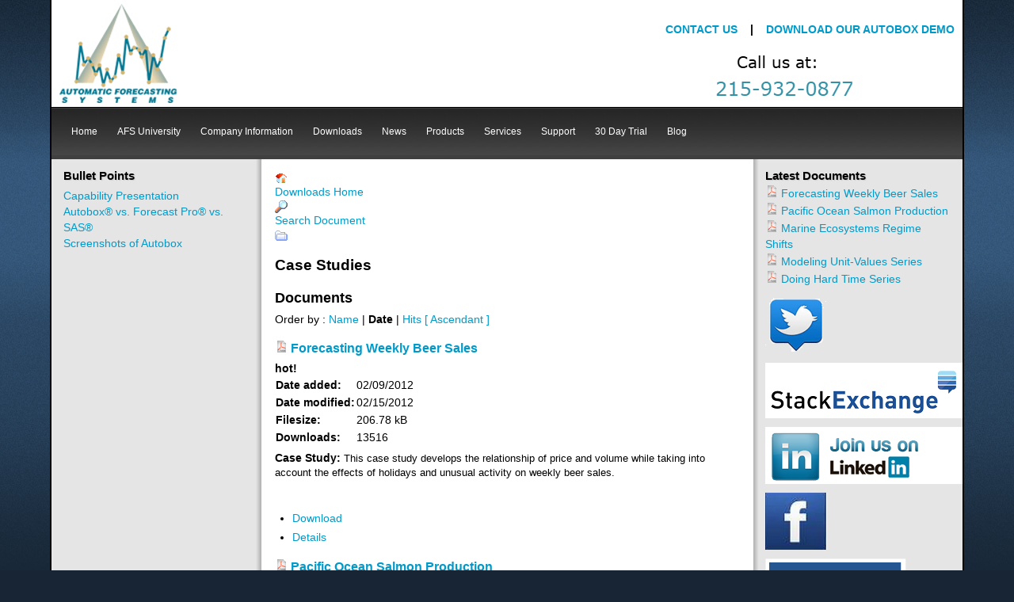

--- FILE ---
content_type: text/html; charset=utf-8
request_url: https://autobox.com/cms/index.php/products/aboxadmin/cat_view/41-case-studies?limit=5&limitstart=0&order=date&dir=DESC
body_size: 6521
content:
<!DOCTYPE html PUBLIC "-//W3C//DTD XHTML 1.0 Transitional//EN" "http://www.w3.org/TR/xhtml1/DTD/xhtml1-transitional.dtd">
<!-- JSN_Epic_PRO 4.2.1 -->
<html xmlns="http://www.w3.org/1999/xhtml" xml:lang="en-gb" lang="en-gb" dir="ltr">
<head>
	  <base href="https://autobox.com/cms/index.php/products/aboxadmin/cat_view/41-case-studies" />
  <meta http-equiv="content-type" content="text/html; charset=utf-8" />
  <meta name="robots" content="index, follow" />
  <meta name="keywords" content="Autobox, Forecasting, Box Jenkins, Time Series, Outliers, Regression, Transfer Function, ARIMA, ARMA, Modeling, Statistics, Statistical, Automated, Pearson, Correlation, Testing, Fraud, Analytics, M3, Detection" />
  <meta name="description" content="The Expert's Automated Statistical Forecasting Software. Automatic estimation of ARIMA models with outlier detection and more. Forecasting since 1976." />
  <meta name="generator" content="Joomla! 1.5 - Open Source Content Management" />
  <title>Downloads | Case Studies</title>
  <link href="/cms/templates/jsn_epic_pro/favicon.ico" rel="shortcut icon" type="image/x-icon" />
  <link rel="stylesheet" href="/cms/media/system/css/modal.css" type="text/css" />
  <link rel="stylesheet" href="http://autobox.com/cms/components/com_docman/themes/default/css/theme.css" type="text/css" />
  <link rel="stylesheet" href="/cms/templates/jsn_epic_pro/css/template.css" type="text/css" />
  <link rel="stylesheet" href="http://autobox.com/cms/templates/system/css/system.css" type="text/css" />
  <link rel="stylesheet" href="http://autobox.com/cms/templates/system/css/general.css" type="text/css" />
  <link rel="stylesheet" href="/cms/templates/jsn_epic_pro/css/template_blue.css" type="text/css" />
  <script type="text/javascript" src="/cms/media/system/js/mootools.js"></script>
  <script type="text/javascript" src="/cms/media/system/js/modal.js"></script>
  <script type="text/javascript" src="/cms/templates/jsn_epic_pro/js/jsn_menu_mootools_1.1.js"></script>
  <script type="text/javascript" src="/cms/templates/jsn_epic_pro/js/jsn_utils.js"></script>
  <script type="text/javascript" src="/cms/templates/jsn_epic_pro/js/jsn_template.js"></script>
  <script type="text/javascript">

		window.addEvent('domready', function() {

			SqueezeBox.initialize({});

			$$('a.modal').each(function(el) {
				el.addEvent('click', function(e) {
					new Event(e).stop();
					SqueezeBox.fromElement(el);
				});
			});
		});
			var templateParams				= {};
			templateParams.templatePath		= "/cms/templates/jsn_epic_pro";
			templateParams.enableRTL		= false;
			templateParams.enableMMFX		= true;
			templateParams.enableSMFX		= true;
			templateParams.enableGotopLink	= true;
			templateParams.enableMobile		= false;
			templateParams.mobileDevice		= false;
			templateParams.enableJQuery		= false;

			if (templateParams.enableJQuery) var $j = jQuery.noConflict();

			JSNTemplate.initTemplate(templateParams);
	
  </script>
  <style type='text/css'>
<!--
.sw-sf, .sw-sf * {
margin: 0 !important ; 
padding: 0 !important ; 
list-style: none !important ; 
}
.sw-sf {
line-height: 1.0 !important ; 
}
.sw-sf hr {display: block; clear: left; margin: -0.66em 0; visibility: hidden;}
.sw-sf ul{
position: absolute; 
top: -999em; 
width: 10em; 
display: block; 
}
.sw-sf ul li {
width: 100% !important ; 
}
.sw-sf li:hover {
z-index:300 ; 
}
.sw-sf li:hover {
visibility: inherit ; 
}
.sw-sf li {
float: left; 
position: relative; 
}
.sw-sf li li{
 top: 0 !important ; 
 left: 0; 
position: relative; 
}
.sw-sf a {
display: block; 
position: relative; 
}
.sw-sf li:hover ul ,
.sw-sf li.sfHover ul {
left: 0; 
top: 2.5em; 
z-index: 400; 
width:100%; 
}
ul.sw-sf li:hover li ul ,
ul.sw-sf li.sfHover li ul {
top: -999em; 
}
ul.sw-sf li li:hover ul ,
ul.sw-sf li li.sfHover ul {
left: 10em; 
top: 0; 
}
ul.sw-sf li li:hover li ul ,
ul.sw-sf li li.sfHover li ul {
top: -999em; 
}
ul.sw-sf li li li:hover ul ,
ul.sw-sf li li li.sfHover ul {
left: 10em; 
top: 0; 
}
#sfmenu {
position: relative; 
border: 0px none #FFFFFF !important ; 
top: 0px !important ; 
left: 0px; 
}
#sf-section {
border: 0px none #FFFFFF !important ; 
}
.sw-sf li.sfHover li , .sw-sf li:hover li {
top:0px !important ; 
left:0px !important ; 
}
.sw-sf li.sfHover li.sfHover li {
top:0px !important; 
left:0px !important; 
}
.sw-sf a.item1 {
 padding: 7px 15px 7px 10px !important ; 
 font-size: 12px !important ; 
 font-family: Verdana, Arial, Helvetica, sans-serif !important ; 
 text-align: left !important ; 
 font-weight: normal !important ; 
 color: #FFFFFF !important ; 
 text-decoration: none !important ; 
 border-top: 1px none #FFFFFF !important ; 
 border-left: 1px none #FFFFFF !important ; 
 border-bottom: 1px none #FFFFFF !important;
 border-right: 0 !important ; 
 display: block; 
 white-space: nowrap; 
 position: relative; 
}
.sw-sf a.item1.last {
 border-right: 1px none #FFFFFF !important;
}
.sw-sf .current a.item1,
.sw-sf li.sfHover a.item1,
.sw-sf a:focus,
.sw-sf a:hover ,
.sw-sf a:active {
 color: #FFFFFF !important ; 
 background-color: #333333 !important ; 
}
.sw-sf  a.item2 {
 padding: 7px 5px 8px 5px !important ; 
 font-size: 12px !important ; 
 font-family: Verdana, Arial, Helvetica, sans-serif !important ; 
 text-align: left !important ; 
 font-weight: normal !important ; 
 text-decoration: none !important ; 
 background-color: #333333 !important ; 
 color: #FFFFFF !important ; 
 display: block; 
 white-space: nowrap; 
 position: relative; 
 border-top: 0px none #FFFFFF !important ; 
 border-left: 0px none #FFFFFF !important ; 
 border-right: 0px none #FFFFFF !important ; 
 width:175px; 
 opacity:0.9; 
 filter:alpha(opacity=90) 
}
.sw-sf a.item2.last {
 border-bottom: 0px none #FFFFFF !important ; 
}
.sw-sf li.sfHover li.sfHover a.item2,
.sw-sf li.sfHover li.sfHover li.sfHover a.item2,
.sw-sf li.sfHover li.sfHover li.sfHover li.sfHover a.item2,
.sw-sf li.sfHover li.sfHover li.sfHover li.sfHover li.sfHover a.item2,
.sw-sf li.sfHover li.sfHover li.sfHover li.sfHover li.sfHover li.sfHover a.item2,
.sw-sf li.sfHover li.sfHover li.sfHover li.sfHover li.sfHover li.sfHover li.sfHover a.item2,
.sw-sf li.sfHover a.item2:hover,
.sw-sf li.sfHover  li.sfHover a.item2:hover,
.sw-sf li.sfHover  li.sfHover li.sfHover a.item2:hover,
.sw-sf li.sfHover  li.sfHover li.sfHover li.sfHover a.item2:hover,
.sw-sf li.sfHover  li.sfHover li.sfHover li.sfHover li.sfHover a.item2:hover,
.sw-sf li.sfHover  li.sfHover li.sfHover li.sfHover li.sfHover li.sfHover a.item2:hover,
.sw-sf li.sfHover  li.sfHover li.sfHover li.sfHover li.sfHover li.sfHover li.sfHover a.item2:hover,
.sw-sf  a.item2:hover {
 background-image:none ;
 background-color: #0DB3D3 !important ; 
 color: #FFFFFF !important ; 
}
.sw-sf li.sfHover li.sfHover li a.item2,
.sw-sf li.sfHover li.sfHover li.sfHover li a.item2,
.sw-sf li.sfHover li.sfHover li.sfHover li.sfHover li a.item2,
.sw-sf li.sfHover li.sfHover li.sfHover li.sfHover li.sfHover li a.item2,
.sw-sf li.sfHover li.sfHover li.sfHover li.sfHover li.sfHover li.sfHover li a.item2,
.sw-sf li.sfHover li.sfHover li.sfHover li.sfHover li.sfHover li.sfHover li.sfHover li a.item2{
 background-image:none ;
 background-color: #333333 !important ; 
 color: #FFFFFF !important ; 
}
.sw-sf a.sf-with-ul{
padding-right:2.25em;
min-width:1px; 
}
.sw-sf .sf-sub-indicator{
position: absolute;
display: block; 
right: .75em; 
top: 1.05em; 
width: 10px; 
height: 10px; 
text-indent: -999em; 
overflow:hidden; 
background:	url('http://autobox.com/cms/modules/mod_swmenufree/images/superfish/arrows-grey.png') no-repeat -10px -100px; 
}
.sw-sf a > .sf-sub-indicator{
top: .8em;
background-position: 0 -100px; 
}
.sw-sf a:focus > .sf-sub-indicator,
.sw-sf a:hover > .sf-sub-indicator,
.sw-sf a:active > .sf-sub-indicator,
.sw-sf li:hover > a > .sf-sub-indicator,
.sw-sf li.sfHover > a > .sf-sub-indicator{
top: .8em;
background-position: -10px -100px; 
}
.sw-sf ul .sf-sub-indicator{ background-position: -10px 0;}
.sw-sf ul a > .sf-sub-indicator{ background-position: 0 0;}
.sw-sf ul a:focus > .sf-sub-indicator,
.sw-sf ul a:hover > .sf-sub-indicator,
.sw-sf ul a:active > .sf-sub-indicator,
.sw-sf ul li:hover > a > .sf-sub-indicator,
.sw-sf ul li.sfHover > a > .sf-sub-indicator{
background-position: -10px 0; 
}

-->
</style>
  <script type="text/javascript" src="http://autobox.com/cms/modules/mod_swmenufree/jquery-1.2.6.pack.js"></script>
<script type="text/javascript" src="http://autobox.com/cms/modules/mod_swmenufree/hoverIntent.js"></script>
<script type="text/javascript" src="http://autobox.com/cms/modules/mod_swmenufree/superfish.js"></script>
<script type="text/javascript" src="http://autobox.com/cms/modules/mod_swmenufree/supersubs.js"></script>

	<style type="text/css">
			#jsn-page {
				width: 1150px;
			}
			
		#jsn-pos-promo-left {
			float: left;
			width: 23%;
		}
		#jsn-pos-promo {
			width: 100%;
		}
		#jsn-pos-promo-right {
			float: right;
			width: 23%;
		}
		
		#jsn-content_inner {
			right: 77%;
		}
		#jsn-content_inner1 {
			left: 77%;
		}
			
		#jsn-content_inner2 {
			left: 77%;
		}
		#jsn-content_inner3 {
			right: 77%;
		}
			
		#jsn-leftsidecontent {
			float: left;
			width: 23%;
			left: -54%;
		}
		#jsn-maincontent {
			float: left;
			width: 54%;
			left: 23%;
		}
		#jsn-rightsidecontent {
			float: right;
			width: 23%;
		}
		
		#jsn-pos-innerleft {
			float: left;
			width: 28%;
			left: -100%;
		}
		#jsn-centercol {
			float: left;
			width: 100%;
			left: 0;
		}
		#jsn-pos-innerright {
			float: right;
			width: 28%;
		}
		
	#jsn-master.jsn-textstyle-business {
		font-family: Arial, Helvetica, sans-serif;
	}
	
	#jsn-master.jsn-textstyle-business h1,
	#jsn-master.jsn-textstyle-business h2,
	#jsn-master.jsn-textstyle-business h3,
	#jsn-master.jsn-textstyle-business h4,
	#jsn-master.jsn-textstyle-business h5,
	#jsn-master.jsn-textstyle-business h6,
	#jsn-master.jsn-textstyle-business ul.menu-mainmenu a,
	#jsn-master.jsn-textstyle-business ul.menu-mainmenu span,
	#jsn-master.jsn-textstyle-business .componentheading,
	#jsn-master.jsn-textstyle-business .contentheading {
		font-family: 'Nobile', Verdana, Geneva, Arial, Helvetica, sans-serif;
	}
	
	#jsn-master.jsn-textstyle-business.jsn-textsize-big {
		font-size: 85%;
	}
	
		#jsn-pos-mainmenu div.jsn-modulecontainer ul.menu-mainmenu ul li {
			width: 185px;
		}
		#jsn-pos-mainmenu div.jsn-modulecontainer ul.menu-mainmenu ul ul {
			margin-left: 184px;
			
		}
		
		div.jsn-modulecontainer ul.menu-sidemenu ul li {
			width: 185px;
		}
		div.jsn-modulecontainer ul.menu-sidemenu ul ul {
			margin-left: 184px;
			
		}
		</style>
<script type='text/javascript'>
	var _gaq = _gaq || [];
	_gaq.push(['_setAccount', 'UA-12357602-1']);
	_gaq.push(['_trackPageview']);
	(function() {
		var ga = document.createElement('script'); ga.type = 'text/javascript'; ga.async = true;
		ga.src = ('https:' == document.location.protocol ? 'https://ssl' : 'http://www') + '.google-analytics.com/ga.js';
		var s = document.getElementsByTagName('script')[0]; s.parentNode.insertBefore(ga, s);
	})();
</script>
</head>
<body id="jsn-master" class="jsn-textstyle-business jsn-textsize-big jsn-color-blue jsn-direction-ltr jsn-css3 jsn-mmtransparency jsn-smtransparency">
	<a name="top" id="top"></a>
	<div id="jsn-page">
			<div id="jsn-header">
			<div id="jsn-logo">
			<h1 class="jsn-topheading">www.autobox.com - Automatic Forecasting Systems</h1><a href="/cms/index.php" title="Automatic Forecasting Systems">				<img src="/cms/images/stories/logo.png" alt="Automatic Forecasting Systems" />
			</a>			</div>
			<div id="jsn-headerright">
										<div id="jsn-pos-top">
					<div class=" jsn-modulecontainer"><div class="jsn-modulecontainer_inner"><div class="jsn-modulecontent"><p><strong><a href="mailto:sales@autobox.com">CONTACT US&nbsp;</a>&nbsp;&nbsp; |&nbsp;&nbsp;&nbsp; <a href="https://www.autobox.com/abox.exe" target="_blank">DOWNLOAD OUR AUTOBOX DEMO</a></strong></p>
<p><img src="/cms/templates/jsn_epic_pro/images/callus.png" border="0" /></p><div class="clearbreak"></div></div></div></div>
				</div>
						</div>
		</div>
		<div id="jsn-body">
					<div id="jsn-content-top">
				<div id="jsn-promo" class="clearafter">
							</div>
							<div id="jsn-pos-content-top" class="jsn-modulescontainer jsn-modulescontainer1 clearafter">
					<div class=" jsn-modulecontainer"><div class="jsn-modulecontainer_inner"><div class="jsn-top"><div class="jsn-top_inner"></div></div><div class="jsn-middle"><div class="jsn-middle_inner"><div class="jsn-modulecontent">
<!--swMenuFree6.0 superfishmenu by http://www.swmenupro.com-->
<div id="sfmenu" align="left" >
<ul  id="menu" class="sw-sf"  > 
<li id='sf-1' > 
<a href='/cms/index.php/home' class='item1'>Home</a>
</li> 
<li id='sf-77' > 
<a href='javascript:void(0);' class='item1'>AFS University</a>
<ul class='sf-section' >
<li id="sf-109"><a href="javascript:void(0);" class="item2" >Autobox Examples</a>
<ul class='sf-section' >
<li id="sf-110"><a href="/cms/index.php/afs-university/autobox-examples/modeling-with-autobox" class="item2" >Modeling with Autobox</a>
</li> 
<li id="sf-111"><a href="/cms/index.php/afs-university/autobox-examples/two-input-transfer-function" class="item2 last" >Two Input Transfer function</a>
</li> 
</ul>
<li id="sf-79"><a href="/cms/index.php/afs-university/famous-quotes" class="item2" >Famous Quotes</a>
</li> 
<li id="sf-91"><a href="/cms/index.php/afs-university/forecasting-history" class="item2" >Forecasting History</a>
</li> 
<li id="sf-78"><a href="/cms/index.php/afs-university/intro-to-forecasting" class="item2" >Intro to Forecasting</a>
</li> 
<li id="sf-92"><a href="/cms/index.php/afs-university/q-a-a" class="item2 last" >Q & A</a>
</li> 
</ul>
</li> 
<li id='sf-62' > 
<a href='javascript:void(0);' class='item1'>Company Information</a>
<ul class='sf-section' >
<li id="sf-63"><a href="/cms/index.php/company-information/about-us" class="item2" >About Us</a>
</li> 
<li id="sf-64"><a href="/cms/index.php/company-information/afs-philosophy" class="item2" >AFS Philosophy</a>
</li> 
<li id="sf-65"><a href="/cms/index.php/company-information/alliances" class="item2" >Alliances</a>
</li> 
<li id="sf-121"><a href="/cms/index.php/company-information/clients" class="item2" >Clients</a>
</li> 
<li id="sf-69"><a href="/cms/index.php/company-information/contact-us" class="item2" >Contact Us</a>
</li> 
<li id="sf-70"><a href="/cms/index.php/company-information/customer-comments" class="item2" >Customer Comments</a>
</li> 
<li id="sf-72"><a href="/cms/index.php/company-information/events" class="item2" >Events</a>
</li> 
<li id="sf-101"><a href="/cms/index.php/company-information/employment" class="item2" >Employment</a>
</li> 
<li id="sf-74"><a href="/cms/index.php/company-information/milestones" class="item2" >Milestones</a>
</li> 
<li id="sf-76"><a href="/cms/index.php/company-information/what-we-had-to-say" class="item2 last" >What we had to say</a>
</li> 
</ul>
</li> 
<li id='sf-57' > 
<a href='/cms/index.php/downloads' class='item1'>Downloads</a>
</li> 
<li id='sf-106' > 
<a href='/cms/index.php/news' class='item1'>News</a>
</li> 
<li id='sf-54' > 
<a href='javascript:void(0);' class='item1'>Products</a>
<ul class='sf-section' >
<li id="sf-55"><a href="/cms/index.php/products/autobox" class="item2" >Autobox</a>
<ul class='sf-section' >
<li id="sf-94"><a href="/cms/index.php/products/autobox/databases-odbc" class="item2" >Databases, ODBC</a>
</li> 
<li id="sf-95"><a href="/cms/index.php/products/autobox/description" class="item2" >Description</a>
</li> 
<li id="sf-98"><a href="/cms/index.php/products/autobox/having-a-problem" class="item2" >Having A Problem?</a>
</li> 
<li id="sf-97"><a href="/cms/index.php/products/autobox/mixed-frequency" class="item2" >Mixed Frequency</a>
</li> 
<li id="sf-104"><a href="/cms/index.php/products/autobox/pricing" class="item2" >Pricing</a>
</li> 
<li id="sf-99"><a href="/cms/index.php/products/autobox/text-references" class="item2" >Text References</a>
</li> 
<li id="sf-100"><a href="/cms/index.php/products/autobox/video-tutorials" class="item2" >Video Tutorials</a>
</li> 
<li id="sf-113"><a href="/cms/index.php/products/autobox/30-day-trial" class="item2 last" >30 Day Trial</a>
</li> 
</ul>
<li id="sf-127"><a href="/cms/index.php/products/autobox-cloud-collaborative-forecasting" class="item2" >Cloud Collaborative Forecasting</a>
</li> 
<li id="sf-56"><a href="/cms/index.php/products/autobox-sdk" class="item2" >Autobox SDK</a>
</li> 
<li id="sf-103"><a href="/cms/index.php/products/autobox-summary" class="item2" >Autobox Summary</a>
</li> 
<li id="sf-83"><a href="/cms/index.php/products/aboxadmin" class="item2" >Case Studies</a>
</li> 
<li id="sf-80"><a href="/cms/index.php/products/review" class="item2 last" >Review</a>
</li> 
</ul>
</li> 
<li id='sf-58' > 
<a href='javascript:void(0);' class='item1'>Services</a>
<ul class='sf-section' >
<li id="sf-105"><a href="/cms/index.php/services/consulting" class="item2" >Consulting</a>
</li> 
<li id="sf-59"><a href="/cms/index.php/services/training" class="item2 last" >Training</a>
</li> 
</ul>
</li> 
<li id='sf-81' > 
<a href='/cms/index.php/support' class='item1'>Support</a>
</li> 
<li id='sf-115' > 
<a href='/cms/index.php/30day' class='item1'>30 Day Trial</a>
</li> 
<li id='sf-120' > 
<a href='/cms/index.php/blog' class='item1 last'>Blog</a>
</li> 
<hr /></ul></div> 
<script type="text/javascript">
<!--
jQuery.noConflict();
jQuery(document).ready(function($){
$('.sw-sf').superfish({
animation:   {opacity:'show'},speed:  300,autoArrows:  true
});
$('.sw-sf').parents().css('overflow','visible');
$('html').css('overflow','auto');
$('.sw-sf').parents().css('z-index','100');
$('.sw-sf').css('z-index','101');
});
//--> 
</script>  

<!--End swMenuFree menu module-->
<div class="clearbreak"></div></div></div></div><div class="jsn-bottom"><div class="jsn-bottom_inner"></div></div></div></div>
				</div>
						</div>
					<div id="jsn-content" class="jsn-hasleft jsn-hasright ">
				<div id="jsn-content_inner"><div id="jsn-content_inner1"><div id="jsn-content_inner2"><div id="jsn-content_inner3"><div id="jsn-content_inner4"><div id="jsn-content_inner5"><div id="jsn-content_inner6"><div id="jsn-content_inner7">
					<div id="jsn-maincontent">
						<div id="jsn-centercol">
							<div id="jsn-centercol_inner">
										
										<div id="jsn-mainbody-content">
											<div id="jsn-mainbody">
										<script language="javascript" type="text/javascript" src="http://autobox.com/cms/components/com_docman/themes/default/js/theme.js"></script>
<div id="dm_header">
<div>
<a href="/cms/index.php/products/aboxadmin">
<img src="/cms/components/com_docman/themes/default/images/icons/16x16/home.png" alt="Downloads Home" /><br />
Downloads Home		</a>
</div>
<div>
<a href="/cms/index.php/products/aboxadmin/search_form">
<img src="/cms/components/com_docman/themes/default/images/icons/16x16/search.png" alt="Search Document" /><br />
Search Document		</a>
</div>
</div>
<div class="clr"></div>
<div class="dm_cat">
<img class="dm_thumb-left" src="/cms/components/com_docman/themes/default/images/icons/16x16/folder.png" alt="" /><h1 class="dm_title">Case Studies</h1><div class="clr"></div>
</div>
<div id="dm_docs">
<h2 class="dm_title">Documents</h2>
<div class="dm_orderby dm_light"> Order by :
<a href="/cms/index.php/products/aboxadmin/cat_view/41-case-studies?limit=5&amp;limitstart=0&amp;order=name&amp;dir=DESC">Name</a> | <strong>Date </strong> | <a href="/cms/index.php/products/aboxadmin/cat_view/41-case-studies?limit=5&amp;limitstart=0&amp;order=hits&amp;dir=DESC">Hits</a> <a href="/cms/index.php/products/aboxadmin/cat_view/41-case-studies?limit=5&amp;limitstart=0&amp;order=date&amp;dir=ASC">[ Ascendant ]</a></div>        
<div class="dm_row dm_light">
<h3 class="dm_title">
<img src="/cms/components/com_docman/themes/default/images/icons/16x16/pdf.png" alt="Forecasting Weekly Beer Sales" />
<a href="/cms/index.php/products/aboxadmin/doc_download/52-forecasting-weekly-beer-sales" title="Forecasting Weekly Beer Sales">
Forecasting Weekly Beer Sales				</a>
<div class="clr"></div>
</h3>
<div class="dm_details dm_light">
<div>
<strong>
hot!	</strong>
</div>
<table cellspacing="0">
<tr>
<td><strong>Date added:</strong></td>
<td>02/09/2012</td>
</tr>
<tr>
<td><strong>Date modified:</strong></td>
<td>02/15/2012</td>
</tr>
<tr>
<td><strong>Filesize:</strong></td>
<td>206.78 kB</td>
</tr>
<tr>
<td><strong>Downloads:</strong></td>
<td>13516</td>
</tr>
</table>
</div>
<div class="dm_description">
<p><strong>Case Study:</strong> <span style="font-size: 10pt; line-height: 115%;">This case study develops the relationship of price and volume while taking into account the effects of holidays and unusual activity on weekly beer sales.</span></p>
<p class="MsoNormal"> </p>	</div>
<div class="clr"></div>
<div class="dm_taskbar dm_light">
<ul>
<li >
<a href="/cms/index.php/products/aboxadmin/doc_download/52-forecasting-weekly-beer-sales" >
Download        </a>
</li><li >
<a href="/cms/index.php/products/aboxadmin/doc_details/52-forecasting-weekly-beer-sales?tmpl=component" class="modal" rel="{handler: 'iframe', size: {x: 800, y: 500}}">
Details        </a>
</li>    </ul>
<div class="clr"></div>
</div>
</div>
<div class="dm_row dm_light">
<h3 class="dm_title">
<img src="/cms/components/com_docman/themes/default/images/icons/16x16/pdf.png" alt="Pacific Ocean Salmon Production" />
<a href="/cms/index.php/products/aboxadmin/doc_download/51-pacific-ocean-salmon-production" title="Pacific Ocean Salmon Production">
Pacific Ocean Salmon Production				</a>
<div class="clr"></div>
</h3>
<div class="dm_details dm_light">
<div>
<strong>
hot!	</strong>
</div>
<table cellspacing="0">
<tr>
<td><strong>Date added:</strong></td>
<td>01/16/2012</td>
</tr>
<tr>
<td><strong>Date modified:</strong></td>
<td>02/14/2012</td>
</tr>
<tr>
<td><strong>Filesize:</strong></td>
<td>166 kB</td>
</tr>
<tr>
<td><strong>Downloads:</strong></td>
<td>10916</td>
</tr>
</table>
</div>
<div class="dm_description">
<p><strong>Business Problem: </strong>Salmon population droughts over a period of time develops concern. With Salmon population constantly at an unknown, a forecasting solution is sought out for.</p>	</div>
<div class="clr"></div>
<div class="dm_taskbar dm_light">
<ul>
<li >
<a href="/cms/index.php/products/aboxadmin/doc_download/51-pacific-ocean-salmon-production" >
Download        </a>
</li><li >
<a href="/cms/index.php/products/aboxadmin/doc_details/51-pacific-ocean-salmon-production?tmpl=component" class="modal" rel="{handler: 'iframe', size: {x: 800, y: 500}}">
Details        </a>
</li>    </ul>
<div class="clr"></div>
</div>
</div>
<div class="dm_row dm_light">
<h3 class="dm_title">
<img src="/cms/components/com_docman/themes/default/images/icons/16x16/pdf.png" alt="Marine Ecosystems Regime Shifts" />
<a href="/cms/index.php/products/aboxadmin/doc_download/50-marine-ecosystems-regime-shifts" title="Marine Ecosystems Regime Shifts">
Marine Ecosystems Regime Shifts				</a>
<div class="clr"></div>
</h3>
<div class="dm_details dm_light">
<div>
<strong>
hot!	</strong>
</div>
<table cellspacing="0">
<tr>
<td><strong>Date added:</strong></td>
<td>01/16/2012</td>
</tr>
<tr>
<td><strong>Date modified:</strong></td>
<td>02/15/2012</td>
</tr>
<tr>
<td><strong>Filesize:</strong></td>
<td>116.03 kB</td>
</tr>
<tr>
<td><strong>Downloads:</strong></td>
<td>9142</td>
</tr>
</table>
</div>
<div class="dm_description">
<p><strong>Case Study: </strong>In this paper, we attempt to use the techniques of the historical-descriptive approach to doing science in the context of our own and other research on climate change and biological production in the Northeast Pacific Ocean. In particular, we explore attempts to detect and understand rapid shifts in the abundance and distribution of two major components - salmon and zooplankton - of the large marine ecosystem of the Gulf of Alaska.</p>	</div>
<div class="clr"></div>
<div class="dm_taskbar dm_light">
<ul>
<li >
<a href="/cms/index.php/products/aboxadmin/doc_download/50-marine-ecosystems-regime-shifts" >
Download        </a>
</li><li >
<a href="/cms/index.php/products/aboxadmin/doc_details/50-marine-ecosystems-regime-shifts?tmpl=component" class="modal" rel="{handler: 'iframe', size: {x: 800, y: 500}}">
Details        </a>
</li>    </ul>
<div class="clr"></div>
</div>
</div>
<div class="dm_row dm_light">
<h3 class="dm_title">
<img src="/cms/components/com_docman/themes/default/images/icons/16x16/pdf.png" alt="Modeling Unit-Values Series" />
<a href="/cms/index.php/products/aboxadmin/doc_download/49-modeling-unit-values-series" title="Modeling Unit-Values Series">
Modeling Unit-Values Series				</a>
<div class="clr"></div>
</h3>
<div class="dm_details dm_light">
<div>
<strong>
hot!	</strong>
</div>
<table cellspacing="0">
<tr>
<td><strong>Date added:</strong></td>
<td>01/16/2012</td>
</tr>
<tr>
<td><strong>Date modified:</strong></td>
<td>02/15/2012</td>
</tr>
<tr>
<td><strong>Filesize:</strong></td>
<td>23.48 kB</td>
</tr>
<tr>
<td><strong>Downloads:</strong></td>
<td>9455</td>
</tr>
</table>
</div>
<div class="dm_description">
<p><strong>Case Study: </strong>This is a report on a rather unusual application of time series modeling, a project sponsored by the FEDERAL CUSTOM AGENCY in Berne, Switzerland. The main goal of this project is an improvement of so called unit value indices in external trade statistics.</p>	</div>
<div class="clr"></div>
<div class="dm_taskbar dm_light">
<ul>
<li >
<a href="/cms/index.php/products/aboxadmin/doc_download/49-modeling-unit-values-series" >
Download        </a>
</li><li >
<a href="/cms/index.php/products/aboxadmin/doc_details/49-modeling-unit-values-series?tmpl=component" class="modal" rel="{handler: 'iframe', size: {x: 800, y: 500}}">
Details        </a>
</li>    </ul>
<div class="clr"></div>
</div>
</div>
<div class="dm_row dm_light">
<h3 class="dm_title">
<img src="/cms/components/com_docman/themes/default/images/icons/16x16/pdf.png" alt="Doing Hard Time Series" />
<a href="/cms/index.php/products/aboxadmin/doc_download/48-doing-hard-time-series" title="Doing Hard Time Series">
Doing Hard Time Series				</a>
<div class="clr"></div>
</h3>
<div class="dm_details dm_light">
<div>
<strong>
hot!	</strong>
</div>
<table cellspacing="0">
<tr>
<td><strong>Date added:</strong></td>
<td>01/16/2012</td>
</tr>
<tr>
<td><strong>Date modified:</strong></td>
<td>02/15/2012</td>
</tr>
<tr>
<td><strong>Filesize:</strong></td>
<td>2.17 MB</td>
</tr>
<tr>
<td><strong>Downloads:</strong></td>
<td>8541</td>
</tr>
</table>
</div>
<div class="dm_description">
<p><strong>Presentation: </strong>Using a time-series Box-Jenkins approach for forecasting.</p>	</div>
<div class="clr"></div>
<div class="dm_taskbar dm_light">
<ul>
<li >
<a href="/cms/index.php/products/aboxadmin/doc_download/48-doing-hard-time-series" >
Download        </a>
</li><li >
<a href="/cms/index.php/products/aboxadmin/doc_details/48-doing-hard-time-series?tmpl=component" class="modal" rel="{handler: 'iframe', size: {x: 800, y: 500}}">
Details        </a>
</li>    </ul>
<div class="clr"></div>
</div>
</div>        </div>
<div id="dm_nav">
<ul class="jsn-pagination"><li>&nbsp;<span>Start</span>&nbsp;</li><li>&nbsp;<span>Prev</span>&nbsp;</li><li class="navigation-page">&nbsp;<span>1</span>&nbsp;</li><li class="navigation-page">&nbsp;<a href="/cms/index.php/products/aboxadmin/cat_view/41-case-studies?limit=5&amp;order=date&amp;dir=DESC&amp;start=5" title="2">2</a>&nbsp;</li><li class="navigation-page">&nbsp;<a href="/cms/index.php/products/aboxadmin/cat_view/41-case-studies?limit=5&amp;order=date&amp;dir=DESC&amp;start=10" title="3">3</a>&nbsp;</li><li class="navigation-page">&nbsp;<a href="/cms/index.php/products/aboxadmin/cat_view/41-case-studies?limit=5&amp;order=date&amp;dir=DESC&amp;start=15" title="4">4</a>&nbsp;</li><li class="navigation-page">&nbsp;<a href="/cms/index.php/products/aboxadmin/cat_view/41-case-studies?limit=5&amp;order=date&amp;dir=DESC&amp;start=20" title="5">5</a>&nbsp;</li><li>&nbsp;<a href="/cms/index.php/products/aboxadmin/cat_view/41-case-studies?limit=5&amp;order=date&amp;dir=DESC&amp;start=5" title="Next">Next</a>&nbsp;</li><li>&nbsp;<a href="/cms/index.php/products/aboxadmin/cat_view/41-case-studies?limit=5&amp;order=date&amp;dir=DESC&amp;start=20" title="End">End</a>&nbsp;</li></ul>	<div>
Page 1 of 5	</div>
</div>
									</div>
										</div>
										<div id="jsn-usermodules2" class="jsn-modulescontainer jsn-modulescontainer1">
									<div id="jsn-usermodules2_inner_grid1">
													<div id="jsn-pos-user4">	
											<div class=" jsn-modulecontainer"><div class="jsn-modulecontainer_inner"><div class="jsn-top"><div class="jsn-top_inner"></div></div><div class="jsn-middle"><div class="jsn-middle_inner"><div class="jsn-modulecontent"><form action="index.php" method="post">
	<div class="search">
		<input name="searchword" id="mod_search_searchword" maxlength="20" alt="Search" class="inputbox" type="text" size="20" value="search..."  onblur="if(this.value=='') this.value='search...';" onfocus="if(this.value=='search...') this.value='';" />	</div>
	<input type="hidden" name="task"   value="search" />
	<input type="hidden" name="option" value="com_search" />
	<input type="hidden" name="Itemid" value="83" />
</form><div class="clearbreak"></div></div></div></div><div class="jsn-bottom"><div class="jsn-bottom_inner"></div></div></div></div>
										</div>
													<div class="clearbreak"></div>
									</div>
								</div>
					<a id="jsn-gotoplink" href="/cms/index.php/products/aboxadmin/cat_view/41-case-studies?limit=5&amp;limitstart=0&amp;order=date&amp;dir=DESC#top">
				<span>Go to top</span>
			</a>
									</div>
						</div>
							<div class="clearbreak"></div></div>
							<div id="jsn-leftsidecontent">
						<div id="jsn-leftsidecontent_inner">
										<div id="jsn-leftside-middle" class="jsn-positionscontainer jsn-positionscontainer1">
					                            <div id="jsn-pos-left">
	                             	<div class=" jsn-modulecontainer"><div class="jsn-modulecontainer_inner"><div class="jsn-top"><div class="jsn-top_inner"></div></div><div class="jsn-middle"><div class="jsn-middle_inner"><h3 class="jsn-moduletitle"><span class="jsn-moduleicon">Bullet Points</span></h3><div class="jsn-modulecontent"><p><a href="/capable.pdf">Capability Presentation</a><br /><a title="Why did Carreker switch from SAS® to Autobox®?" href="/comparison_97.ppt" target="_blank">Autobox® vs. Forecast Pro® vs. SAS®</a> <br /><a title="Screenshots of Autobox " href="http://www.autobox.com/Autobox_slideshow1.ppt" target="_blank">Screenshots of Autobox </a></p><div class="clearbreak"></div></div></div></div><div class="jsn-bottom"><div class="jsn-bottom_inner"></div></div></div></div>
	                            </div>
	            	                            <div class="clearbreak"></div>
							</div>
									</div>
					</div>
							<div id="jsn-rightsidecontent">
						<div id="jsn-rightsidecontent_inner">
										<div id="jsn-rightside-middle" class="jsn-positionscontainer jsn-positionscontainer1">
					                            <div id="jsn-pos-right">
	                            	<div class=" jsn-modulecontainer"><div class="jsn-modulecontainer_inner"><div class="jsn-top"><div class="jsn-top_inner"></div></div><div class="jsn-middle"><div class="jsn-middle_inner"><h3 class="jsn-moduletitle"><span class="jsn-moduleicon">Latest Documents</span></h3><div class="jsn-modulecontent"><a class="mod_docman_lister_link" href="/cms/index.php/afs-university/forecasting-history/doc_download/52-forecasting-weekly-beer-sales"><img border='0' src="/cms/components/com_docman/themes/default/images/icons/16x16/pdf.png" alt="File Icon" /> Forecasting Weekly Beer Sales</a><br /><a class="mod_docman_lister_link" href="/cms/index.php/afs-university/forecasting-history/doc_download/51-pacific-ocean-salmon-production"><img border='0' src="/cms/components/com_docman/themes/default/images/icons/16x16/pdf.png" alt="File Icon" /> Pacific Ocean Salmon Production</a><br /><a class="mod_docman_lister_link" href="/cms/index.php/afs-university/forecasting-history/doc_download/50-marine-ecosystems-regime-shifts"><img border='0' src="/cms/components/com_docman/themes/default/images/icons/16x16/pdf.png" alt="File Icon" /> Marine Ecosystems Regime Shifts</a><br /><a class="mod_docman_lister_link" href="/cms/index.php/afs-university/forecasting-history/doc_download/49-modeling-unit-values-series"><img border='0' src="/cms/components/com_docman/themes/default/images/icons/16x16/pdf.png" alt="File Icon" /> Modeling Unit-Values Series</a><br /><a class="mod_docman_lister_link" href="/cms/index.php/afs-university/forecasting-history/doc_download/48-doing-hard-time-series"><img border='0' src="/cms/components/com_docman/themes/default/images/icons/16x16/pdf.png" alt="File Icon" /> Doing Hard Time Series</a><br /><div class="clearbreak"></div></div></div></div><div class="jsn-bottom"><div class="jsn-bottom_inner"></div></div></div></div><div class=" jsn-modulecontainer"><div class="jsn-modulecontainer_inner"><div class="jsn-top"><div class="jsn-top_inner"></div></div><div class="jsn-middle"><div class="jsn-middle_inner"><div class="jsn-modulecontent"><div class="bannergroup">

<div class="banneritem"><a href="/cms/index.php/component/banners/click/12" target="_blank"><img src="http://autobox.com/cms/images/banners/twitter3.png" alt="Banner" /></a><div class="clr"></div>
	</div>

</div><div class="clearbreak"></div></div></div></div><div class="jsn-bottom"><div class="jsn-bottom_inner"></div></div></div></div><div class=" jsn-modulecontainer"><div class="jsn-modulecontainer_inner"><div class="jsn-top"><div class="jsn-top_inner"></div></div><div class="jsn-middle"><div class="jsn-middle_inner"><div class="jsn-modulecontent"><div class="bannergroup">

<div class="banneritem"><a href="/cms/index.php/component/banners/click/10" target="_blank"><img src="http://autobox.com/cms/images/banners/se-logo-med.png" alt="Banner" /></a><div class="clr"></div>
	</div>

</div><div class="clearbreak"></div></div></div></div><div class="jsn-bottom"><div class="jsn-bottom_inner"></div></div></div></div><div class=" jsn-modulecontainer"><div class="jsn-modulecontainer_inner"><div class="jsn-top"><div class="jsn-top_inner"></div></div><div class="jsn-middle"><div class="jsn-middle_inner"><div class="jsn-modulecontent"><div class="bannergroup">

<div class="banneritem"><a href="/cms/index.php/component/banners/click/9" target="_blank"><img src="http://autobox.com/cms/images/banners/linked-in.png" alt="Banner" /></a><div class="clr"></div>
	</div>

</div><div class="clearbreak"></div></div></div></div><div class="jsn-bottom"><div class="jsn-bottom_inner"></div></div></div></div><div class=" jsn-modulecontainer"><div class="jsn-modulecontainer_inner"><div class="jsn-top"><div class="jsn-top_inner"></div></div><div class="jsn-middle"><div class="jsn-middle_inner"><div class="jsn-modulecontent"><div class="bannergroup">

<div class="banneritem"><a href="/cms/index.php/component/banners/click/11" target="_blank"><img src="http://autobox.com/cms/images/banners/facebook.png" alt="Banner" /></a><div class="clr"></div>
	</div>

</div><div class="clearbreak"></div></div></div></div><div class="jsn-bottom"><div class="jsn-bottom_inner"></div></div></div></div><div class=" jsn-modulecontainer"><div class="jsn-modulecontainer_inner"><div class="jsn-top"><div class="jsn-top_inner"></div></div><div class="jsn-middle"><div class="jsn-middle_inner"><div class="jsn-modulecontent"><div class="bannergroup">

<div class="banneritem"><a href="/cms/index.php/component/banners/click/13" target="_blank"><img src="http://autobox.com/cms/images/banners/2.0Sip.png" alt="Banner" /></a><div class="clr"></div>
	</div>

</div><div class="clearbreak"></div></div></div></div><div class="jsn-bottom"><div class="jsn-bottom_inner"></div></div></div></div>
	                            </div>
					                            <div class="clearbreak"></div>
							</div>
									</div>
					</div>
						<div class="clearbreak"></div></div></div></div></div></div></div></div></div>
			</div>
				</div>
			<div id="jsn-footer" class="jsn-positionscontainer jsn-positionscontainer2 clearafter">
					<div id="jsn-footerleft">
				<div id="jsn-pos-footer">
					<div class=" jsn-modulecontainer"><div class="jsn-modulecontainer_inner"><div class="jsn-modulecontent"><p>Copyright © 2022 Automatic Forecasting Systems Inc.&nbsp; All Rights Reserved.</p><div class="clearbreak"></div></div></div></div>
				</div>
			</div>
					<div id="jsn-footerright">
				<div id="jsn-pos-bottom">
					<div class=" jsn-modulecontainer"><div class="jsn-modulecontainer_inner"><div class="jsn-modulecontent"><p><a href="/cms/index.php/component/xmap/?sitemap=1">Site Map</a></p><div class="clearbreak"></div></div></div></div>
				</div>
			</div>
				</div>
		</div>
	
</body>
<script>'undefined'=== typeof _trfq || (window._trfq = []);'undefined'=== typeof _trfd && (window._trfd=[]),_trfd.push({'tccl.baseHost':'secureserver.net'},{'ap':'cpsh-oh'},{'server':'p3plzcpnl496824'},{'dcenter':'p3'},{'cp_id':'3667462'},{'cp_cache':''},{'cp_cl':'8'}) // Monitoring performance to make your website faster. If you want to opt-out, please contact web hosting support.</script><script src='https://img1.wsimg.com/traffic-assets/js/tccl.min.js'></script></html>

--- FILE ---
content_type: text/css
request_url: https://autobox.com/cms/templates/jsn_epic_pro/css/template.css
body_size: 10357
content:
/**
* @author    JoomlaShine.com http://www.joomlashine.com
* @copyright Copyright (C) 2008 - 2011 JoomlaShine.com. All rights reserved.
* @license   JoomlaShine.com Proprietary License
*/
/* ============================== DEFAULT HTML ============================== */
/* =============== DEFAULT HTML - GENERAL STYLES =============== */
html, body {
	line-height: 1.5;
	margin: 0;
	padding: 0;
}
/* =============== DEFAULT HTML - TEXT STYLES =============== */
p, pre, blockquote, form, dl, ul, ol, fieldset, address {
	margin: 0.35em 0 0.8em 0;
	padding: 0;
}
fieldset {
	padding: .5em;
}
small {
	font-size: .85em;
}
sup {
	font-size: .8em;
	position: relative;
	bottom: 0.3em;
	vertical-align: baseline;
}
sup em {
	color: red;
}
acronym, abbr {
	border-bottom: 1px dashed;
	letter-spacing: 1px;
	cursor: help;
}
pre {
	background: #FFFFD5;
	font-family: "Courier New",Courier,monospace;
	padding: 1em;
	border-left: 5px solid #404040;
}
blockquote {
	font-style: italic;
	min-height: 45px;
	color: #404040;
	padding-left: 60px;
	background: url(../images/icons/icon-text-blockquote.png) no-repeat top left;
}
/* =============== DEFAULT HTML - HEADING STYLES =============== */
h1 {
	font-size: 1.4em;
	color: #000000;
}
h2 {
	font-size: 1.3em;
	color: #000000;
}
h3 {
	font-size: 1.2em;
	color: #CC3333;
}
h4 {
	font-size: 1.1em;
	color: #CC8033;
}
h5, h6 {
	font-size: 1em;
	font-weight: bold;
	color: #333333;
}
h1, h2, h3, h4, h5, h6 {
	font-family: Verdana, Geneva, Arial, Helvetica, sans-serif;
	margin: 0.8em 0 0.3em 0;
}
/* =============== DEFAULT HTML - LINK STYLES =============== */
a {
	text-decoration: none;
	outline: none;
}
a:hover {
	text-decoration: underline;
}
a:active {
	text-decoration: none;
}
a img {
	border: none;
}
/* =============== DEFAULT HTML - LIST STYLES =============== */
ul li {
	margin: 0.3em 0 0.3em 1.6em;
	padding: 0;
}
ol li {
	margin: 0.3em 0 0.3em 2em;
	padding: 0;
}
/* =============== DEFAULT HTML - IMAGES STYLES =============== */
img {
	border: none;
}
/* ============================== LAYOUT ============================== */
/* =============== LAYOUT - GENERAL LAYOUT =============== */
.clearafter:after {
	clear: both;
	display: block;
	content: ".";
	height: 0;
	visibility: hidden;
}
.clearbreak {
	clear: both;
}
div.jsn-modulescontainer2 div.jsn-modulecontainer {
	float: left;
	width: 49.95%;
}
div.jsn-modulescontainer3 div.jsn-modulecontainer {
	float: left;
	width: 33.3%;
}
div.jsn-modulescontainer4 div.jsn-modulecontainer {
	float: left;
	width: 24.975%;
}
div.jsn-modulescontainer5 div.jsn-modulecontainer {
	float: left;
	width: 19.98%;
}
div.jsn-modulescontainer6 div.jsn-modulecontainer {
	float: left;
	width: 16.65%;
}
div.jsn-modulescontainer {
	padding: 10px 5px;
}
div.jsn-modulescontainer div.jsn-modulecontainer_inner {
	padding: 5px 10px;
}
div.jsn-modulescontainer2 #jsn-pos-user1,
div.jsn-modulescontainer2 #jsn-pos-user2,
div.jsn-modulescontainer2 #jsn-pos-user3,
div.jsn-modulescontainer2 #jsn-pos-user4,
div.jsn-modulescontainer2 #jsn-pos-user5,
div.jsn-modulescontainer2 #jsn-pos-user6,
div.jsn-modulescontainer2 #jsn-pos-user7 {
	float: left;
	width: 49.95%;
}
div.jsn-modulescontainer3 #jsn-pos-user5,
div.jsn-modulescontainer3 #jsn-pos-user6,
div.jsn-modulescontainer3 #jsn-pos-user7 {
	float: left;
	width: 33.3%;
}
#jsn-usermodules1 div.jsn-modulecontainer,
#jsn-usermodules2 div.jsn-modulecontainer,
#jsn-usermodules3 div.jsn-modulecontainer {
	float: none;
	width: auto;
}
/* =============== LAYOUT - OVERALL PAGE =============== */
#jsn-master {
	background: repeat-x fixed left top;
}
#jsn-page {
	background-color: #fff;
	color: #000;
	border-left: 2px solid #000000;
	border-right: 2px solid #000000;
	width: 960px;
	margin: 0 auto;
}
/* ----- STICKLEFT / STICKRIGHT ----- */
div[id*=jsn-pos-stick-] {
	position: fixed;
}
div[id*=jsn-pos-stick-left] {
	left: 0;
}
div[id*=jsn-pos-stick-right] {
	right: 0;
}
#jsn-pos-stick-leftmiddle,
#jsn-pos-stick-rightmiddle {
	visibility: hidden;
}
#jsn-pos-stick-leftbottom,
#jsn-pos-stick-rightbottom {
	bottom: 0;
}
/* =============== LAYOUT - HEADER AREA =============== */
#jsn-header {
	position: relative;
	overflow: hidden;
}
#jsn-logo a {
	line-height: 100%;
	display: inline-block;
}
#jsn-logo .jsn-topheading {
	display: none;
}
#jsn-headerright {
	position: absolute;
	top: 23px;
	right: 10px;
}
#jsn-headerright #jsn-pos-top {
	float: right;
}
#jsn-pos-top form {
	margin: 4px 0;
}
#jsn-pos-top div.jsn-modulecontainer {
	float: right;
	margin-left: 10px;
}
/* =============== LAYOUT - MENU AREA =============== */
#jsn-menu {
	background-color: #282828;
	color: #f2f2f2;
	position: relative;
	z-index: 89;
}
#jsn-pos-mainmenu {
	float: left;
	margin: 3px 0 0 1px;
}
#jsn-pos-toolbar {
	float: right;
}
#jsn-pos-toolbar div.jsn-modulecontainer {
	float: right;
	margin-left: 10px;
}
#jsn-pos-toolbar form {
	margin: 0;
}
/* =============== LAYOUT - CONTENT TOP AREA =============== */
#jsn-content-top {
	color: #D4D4D4;
	border-bottom: 5px solid #404040;
	background: #595959 url(../images/backgrounds/bg-promo.jpg) repeat-x left top;
}
#jsn-content-top h3.jsn-moduletitle {
	color: #fff;
}
#jsn-pos-promo-left div.jsn-modulecontainer,
#jsn-pos-promo-right div.jsn-modulecontainer {
	padding: 18px 12px;
}
/* =============== LAYOUT - CONTENT AREA =============== */
#jsn-content,
#jsn-content_inner,
#jsn-content_inner1,
#jsn-content_inner2,
#jsn-content_inner3,
#jsn-content_inner4,
#jsn-content_inner5,
#jsn-content_inner6,
#jsn-content_inner7,
#jsn-maincontent,
#jsn-centercol,
#jsn-pos-innerleft,
#jsn-leftsidecontent {
	position: relative;
}
#jsn-content {
	overflow: hidden;
	z-index: 88;
}
div.jsn-hasleft #jsn-content_inner {
	background: #E5E5E5 url(../images/backgrounds/bg-leftside.png) right top repeat-y;
}
div.jsn-hasright #jsn-content_inner2 {
	background: #E5E5E5 url(../images/backgrounds/bg-rightside.png) left top repeat-y;
}
div.jsn-hasinnerleft #jsn-content_inner4 {
	background: url(../images/border.png) right top repeat-y;
}
div.jsn-hasinnerright #jsn-content_inner6 {
	background: url(../images/border.png) left top repeat-y;
}
#jsn-leftsidecontent,
#jsn-rightsidecontent {
	z-index: 87;
}
#jsn-leftsidecontent_inner,
#jsn-rightsidecontent_inner,
#jsn-pos-innerleft_inner,
#jsn-pos-innerright_inner {
	padding: 5px;
}
#jsn-leftsidecontent div.jsn-modulecontainer,
#jsn-rightsidecontent div.jsn-modulecontainer,
#jsn-pos-innerleft div.jsn-modulecontainer,
#jsn-pos-innerright div.jsn-modulecontainer {
	margin: 8px 10px;
}
#jsn-leftsidecontent div[class*=box-],
#jsn-rightsidecontent div[class*=box-],
#jsn-pos-innerleft div[class*=box-],
#jsn-pos-innerright div[class*=box-] {
	margin: 8px 5px;
}
#jsn-leftside-middle.jsn-positionscontainer2 div.jsn-modulecontainer,
#jsn-rightside-middle.jsn-positionscontainer2 div.jsn-modulecontainer {
	margin-top: 0;
	margin-bottom: 0;
}
#jsn-leftside-middle.jsn-positionscontainer2 div#jsn-pos-left-2,
#jsn-rightside-middle.jsn-positionscontainer2 div#jsn-pos-right {
	float: left;
	width: 49.95%;
}
#jsn-leftside-middle.jsn-positionscontainer2 div#jsn-pos-left,
#jsn-rightside-middle.jsn-positionscontainer2 div#jsn-pos-right-2 {
	float: right;
	width: 49.95%;
}
#jsn-centercol_inner {
	padding: 0 1px;
}
#jsn-mainbody {
	padding: 1.2em;
}
#jsn-pos-breadcrumbs {
	padding: 0.6em 1em;
}
#jsn-pos-breadcrumbs,
#jsn-pos-user-top,
#jsn-usermodules1,
#jsn-pos-mainbody-top {
	background: url(../images/dot.png) left bottom repeat-x;
}
#jsn-pos-user-bottom,
#jsn-pos-banner,
#jsn-usermodules2,
#jsn-pos-mainbody-bottom {
	background: url(../images/dot.png) left top repeat-x;
}
#jsn-usermodules1_inner_grid2,
#jsn-usermodules2_inner_grid2 {
	width: 100%;
	background: url(../images/dot.png) 50% top repeat-y;
}
#jsn-pos-banner {
	text-align: center;
	margin: 0 auto;
	padding: 20px 0;
}
a#jsn-gotoplink {
	width: 32px;
	height: 32px;
	right: 10px;
	bottom: 10px;
	position: fixed;
	text-indent: -999em;
}
a#jsn-gotoplink span {
	width: 32px;
	height: 32px;
	opacity: 0.5;
	display: block;
	transition: 0.3s ease-out;
	-moz-transition: 0.3s ease-out;
	-webkit-transition: 0.3s ease-out;
	background: url(../images/icons/icon-go-top.png) left top no-repeat;
}
a#jsn-gotoplink:hover span {
	opacity: 1;
}
/* =============== LAYOUT - CONTENT BOTTOM AREA =============== */
#jsn-content-bottom {
	border-top: 2px solid #fff;
	border-bottom: 6px solid #404040;
	background: #d9d9d9 url(../images/backgrounds/bg-usermodules3.png) repeat-x left top;
}
/* =============== LAYOUT - FOOTER AREA =============== */
#jsn-footer {
	background-color: #fff;
	font-size: 0.9em;
	color: #595959;
	border-top: 1px solid #b3b3b3;
	padding: 5px;
}
#jsn-footer a {
	text-decoration: none;
}
#jsn-footer a:hover {
	text-decoration: underline;
}
#jsn-pos-bottom {
	text-align: right;
}
#jsn-footer.jsn-positionscontainer2 div#jsn-footerleft {
	float: left;
	width: 49.95%;
}
#jsn-footer.jsn-positionscontainer2 div#jsn-footerright {
	float: right;
	width: 49.95%;
}
#jsn-footer div.jsn-modulecontainer_inner {
	margin: 5px 10px;
}
/* ============================== TYPOGRAPHY ============================== */
/* =============== TYPOGRAPHY - GENERAL TYPOGRAPHY =============== */
.hd {
	display: none;
}
/* ----- PREDEFINED CONTENT ALIGN ----- */
.align-left {
	float: left;
}
.align-right {
	float: right;
}
.margin-right {
	margin-left: 0;
	margin-right: 1em;
}
.margin-left {
	margin-left: 1em;
	margin-right: 0;
}
.align-center {
	margin-left: auto;
	margin-right: auto;
}
.content-center {
	text-align: center;
}
/* =============== TYPOGRAPHY - CONTENT COLUMMNS =============== */
div.grid-layout2 div.grid-col {
	float: left;
	width: 49.95%;
}
div.grid-layout3 div.grid-col {
	float: left;
	width: 33.3%;
}
div.grid-layout4 div.grid-col {
	float: left;
	width: 24.96%;
}
div.grid-layout5 div.grid-col {
	float: left;
	width: 19.98%;
}
div.grid-layout6 div.grid-col {
	float: left;
	width: 16.65%;
}
div.grid-layout div.grid-col div.grid-col_inner {
	margin-right: 2%;
}
div.grid-layout div.grid-lastcol div.grid-col_inner {
	margin-right: 0;
}
/* =============== TYPOGRAPHY - TEXT STYLES =============== */
.text-box {
	border: 1px solid #e5e5e5;
	padding: .8em;
	border-radius: 5px;
	-moz-border-radius: 5px;
	-webkit-border-radius: 5px;
	box-shadow: 0px 0px 2px #999999;
	-moz-box-shadow: 0px 0px 2px #999999;
	-webkit-box-shadow: 0px 0px 2px #999999;
}
.text-box-highlight {
	padding: .8em;
	border: 1px solid transparent;
}
.text-box-highlight:hover {
	background-color: #f2f2f2;
	border-color: #d9d9d9;
	border-radius: 5px;
	-moz-border-radius: 5px;
	-webkit-border-radius: 5px;
	box-shadow: 0px 0px 2px #999999;
	-moz-box-shadow: 0px 0px 2px #999999;
	-webkit-box-shadow: 0px 0px 2px #999999;
}
.text-highlight {
	padding: .2em .5em;
	background: #FFFFAA;
	border-radius: 3px;
	-moz-border-radius: 3px;
	-webkit-border-radius: 3px;
}
.text-highlight.highlight-green {
	color: #fff;
	background: #48691b;
}
.text-highlight.highlight-light {
	color: #000;
	background: #e5e5e5;
}
.text-highlight.highlight-dark {
	color: #fff;
	background: #595959;
}
.text-dropcap:first-letter,
.text-dropcap :first-child:first-letter {
	color: #404040;
	font: 4em/.8em "Times New Roman", Times, serif;
	float: left;
}
.text-alert {
	border-top: 2px solid #FEABAB;
	border-bottom: 2px solid #FEABAB;
	background: #FFDFDF url(../images/icons/icon-text-alert.png) no-repeat;
}
.text-info {
	border-top: 2px solid #B7D2F2;
	border-bottom: 2px solid #B7D2F2;
	background: #DBE7F8 url(../images/icons/icon-text-info.png) no-repeat;
}
.text-download {
	border-top: 2px solid #DDEDBC;
	border-bottom: 2px solid #DDEDBC;
	background: #F2F9E5 url(../images/icons/icon-text-download.png) no-repeat;
}
.text-comment {
	border-top: 2px solid #FEEBAB;
	border-bottom: 2px solid #FEEBAB;
	background: #FEF8E1 url(../images/icons/icon-text-comment.png) no-repeat;
}
.text-tip {
	border-top: 2px solid #FEEBAB;
	border-bottom: 2px solid #FEEBAB;
	background: #FFFFD5 url(../images/icons/icon-text-tip.png) no-repeat;
}
.text-attachment {
	border-top: 2px solid #e5e5e5;
	border-bottom: 2px solid #e5e5e5;
	background: #f2f2f2 url(../images/icons/icon-text-attachment.png) no-repeat;
}
.text-video {
	border-top: 2px solid #e5e5e5;
	border-bottom: 2px solid #e5e5e5;
	background: #f2f2f2 url(../images/icons/icon-text-video.png) no-repeat;
}
.text-audio {
	border-top: 2px solid #e5e5e5;
	border-bottom: 2px solid #e5e5e5;
	background: #f2f2f2 url(../images/icons/icon-text-audio.png) no-repeat;
}
.text-tip,
.text-info,
.text-alert,
.text-audio,
.text-video,
.text-comment,
.text-download,
.text-attachment {
	background-position: left center;
	padding: 0.8em 0.8em 0.8em 5em;
	min-height: 20px;
}
.text-size-small {
	font-size: 0.9em;
}
.text-size-medium {
	font-size: 1em;
}
.text-size-large {
	font-size: 1.1em;
}
.text-size-xlarge {
	font-size: 1.2em;
}
.text-size-xxlarge {
	font-size: 1.3em;
}
hr.line-dots {
	background: url(../images/dot.png) repeat-x center left;
	padding: 0.5em 0;
	border: none;
}
hr.line-solid {
	
}
/* =============== TYPOGRAPHY - LINK STYLES =============== */
/* ----- BUTTON LINK ----- */
.link-button {
	padding: 5px 12px;
	border: 1px solid;
	display: inline-block;
	cursor: pointer;
	font-size: 1.1em;
	border-color: #595959;
	text-decoration: none;
	border-radius: 5px;
	-moz-border-radius: 5px;
	-webkit-border-radius: 5px;
}
.link-button:hover {
	border-color: #000;
	box-shadow: 0px 0px 3px #333333;
	-moz-box-shadow: 0px 0px 3px #333333;
	-webkit-box-shadow: 0px 0px 3px #333333;
}
a.link-button:hover,
.link-button a:hover {
	text-decoration: none;
}
a.link-button,
.link-button a {
	color: #fff !important;
	font-weight: bold;
}
.link-button.button-light,
.link-button.button-light a {
	color: #333 !important;
}
.link-button.button-light {
	border-color: #999999;
	background: #D8D8D8 url(../images/backgrounds/bg-link-button.png) 0 0 repeat-x;
}
.link-button.button-dark {
	background: #333333 url(../images/backgrounds/bg-link-button.png) 0 -300px repeat-x;
}
.link-button.button-green {
	background: #48691B url(../images/backgrounds/bg-link-button.png) 0 -600px repeat-x;
}
.link-button.button-orange {
	background: #A05B17 url(../images/backgrounds/bg-link-button.png) 0 -900px repeat-x;
}
.link-button.button-blue {
	background: #2C5984 url(../images/backgrounds/bg-link-button.png) 0 -1200px repeat-x;
}
.link-button.button-red {
	background: #701D1D url(../images/backgrounds/bg-link-button.png) 0 -1500px repeat-x;
}
.link-button .link-icon {
	line-height: 100%;
	margin: 3px 0;
	padding-bottom: 2px;
	padding-top: 1px;
}
/* ----- ICON LINK ----- */
.link-icon {
	display: inline-block;
	padding-left: 22px;
}
/* ----- EXTENDED LINK ----- */
.link-icon-ext {
	display: inline-block;
	padding-right: 20px;
}
.link-icon-ext.icon-ext-aim {
	background: url(../images/icons/icons-ext.png) no-repeat right 0;
}
.link-icon-ext.icon-ext-archive {
	background: url(../images/icons/icons-ext.png) no-repeat right -86px;
}
.link-icon-ext.icon-ext-mobile {
	background: url(../images/icons/icons-ext.png) no-repeat right -172px;
}
.link-icon-ext.icon-ext-css {
	background: url(../images/icons/icons-ext.png) no-repeat right -258px;
}
.link-icon-ext.icon-ext-application {
	background: url(../images/icons/icons-ext.png) no-repeat right -344px;
}
.link-icon-ext.icon-ext-doc {
	background: url(../images/icons/icons-ext.png) no-repeat right -430px;
}
.link-icon-ext.icon-ext-feed {
	background: url(../images/icons/icons-ext.png) no-repeat right -516px;
}
.link-icon-ext.icon-ext-movie {
	background: url(../images/icons/icons-ext.png) no-repeat right -602px;
}
.link-icon-ext.icon-ext-flash {
	background: url(../images/icons/icons-ext.png) no-repeat right -688px;
}
.link-icon-ext.icon-ext-calendar {
	background: url(../images/icons/icons-ext.png) no-repeat right -774px;
}
.link-icon-ext.icon-ext-mail {
	background: url(../images/icons/icons-ext.png) no-repeat right -860px;
}
.link-icon-ext.icon-ext-quicktime {
	background: url(../images/icons/icons-ext.png) no-repeat right -946px;
}
.link-icon-ext.icon-ext-msn {
	background: url(../images/icons/icons-ext.png) no-repeat right -1032px;
}
.link-icon-ext.icon-ext-music {
	background: url(../images/icons/icons-ext.png) no-repeat right -1118px;
}
.link-icon-ext.icon-ext-pdf {
	background: url(../images/icons/icons-ext.png) no-repeat right -1204px;
}
.link-icon-ext.icon-ext-powerpoint {
	background: url(../images/icons/icons-ext.png) no-repeat right -1290px;
}
.link-icon-ext.icon-ext-skype {
	background: url(../images/icons/icons-ext.png) no-repeat right -1376px;
}
.link-icon-ext.icon-ext-torrent {
	background: url(../images/icons/icons-ext.png) no-repeat right -1462px;
}
.link-icon-ext.icon-ext-font {
	background: url(../images/icons/icons-ext.png) no-repeat right -1548px;
}
.link-icon-ext.icon-ext-text {
	background: url(../images/icons/icons-ext.png) no-repeat right -1634px;
}
.link-icon-ext.icon-ext-vcard {
	background: url(../images/icons/icons-ext.png) no-repeat right -1720px;
}
.link-icon-ext.icon-ext-windowsmedia {
	background: url(../images/icons/icons-ext.png) no-repeat right -1806px;
}
.link-icon-ext.icon-ext-xls {
	background: url(../images/icons/icons-ext.png) no-repeat right -1892px;
}
.link-icon-ext.icon-ext-yahoo {
	background: url(../images/icons/icons-ext.png) no-repeat right -1978px;
}
/* ----- ACTION LINK ----- */
.link-action {
	font-weight: bold;
	padding: 1px 2px;
	text-decoration: none;
}
.link-action:hover {
	color: #ffffff;
	text-decoration: none;
}
/* ----- HIGHLIGHT LINK ----- */
.link-highlight {
	color: #595959;
	font-weight: bold;
	display: block;
	padding: 5px;
	border: 1px solid transparent;
}
.link-highlight:hover {
	background-color: #f2f2f2;
	border-color: #d9d9d9;
	color: #000;
	text-decoration: none;
	border-radius: 5px;
	-moz-border-radius: 5px;
	-webkit-border-radius: 5px;
	box-shadow: 0px 0px 2px #999999;
	-moz-box-shadow: 0px 0px 2px #999999;
	-webkit-box-shadow: 0px 0px 2px #999999;
}
/* ----- TOOLTIPS LINK ----- */
a.link-tooltip {
	position: relative;
}
a.link-tooltip:hover {
	z-index: 25;
}
a.link-tooltip span {
	display: none;
	position: absolute;
	top: 10px;
	left: 10px;
}
a.link-tooltip:hover span {
	display: block;
}
/* =============== TYPOGRAPHY - TABLE STYLES =============== */
table.table-style {
	background: #ffffff;
	border-collapse: collapse;
	border-spacing: 0;
	color: #404040;
}
table.table-style caption {
	padding: 6px 0;
	text-transform: uppercase;
	text-align: center;
	font-size: 1.2em;
	font-weight: bold;
}
table.table-style td,
table.table-style th {
	padding: 10px;
	border-bottom: 1px solid #DEDEDE;
}
table.table-style th {
	text-align: left;
}
table.table-style .highlight {
	font-size: 14px;
	font-weight: bold;
	color: #fff;
}
table.table-style thead th {
	font-size: 1.1em;
	border-top: 6px solid #fff;
	color: #ffffff;
}
table.table-style thead th.highlight {
	border-top: none;
}
table.table-style tbody th,
table.table-style tbody td {
	vertical-align: top;
	text-align: left;
	border-right: 1px solid #DEDEDE;
	border-left: 1px solid #DEDEDE;
}
table.table-style tbody .highlight {
	background-color: #999;
}
table.table-style tbody tr.odd {
	background: #f2f2f2;
}
table.table-style tbody tr.odd .highlight {
	background-color: #7E7E7E;
}
table.table-style tbody tr:hover th,
table.table-style tbody tr:hover td {
	background: #E4E4E4;
}
table.table-style tbody tr:hover .highlight {
	background: #737373;
}
table.table-style tfoot {
	border: 1px solid #DEDEDE;
}
table.table-style tfoot th,
table.table-style tfoot td {
	border: none;
	padding: 4px 10px;
	background-color: #d9d9d9;
}
table.table-style tfoot td {
	text-align: right;
}
/* ----- COLOR HEADER TABLE ----- */
table.style-colorheader thead th.highlight {
	background-color: #484848;
}
/* ----- COLOR STRIPES TABLE ----- */
table.style-colorstripes {
	color: #fff;
}
table.style-colorstripes thead,
table.style-colorstripes tfoot {
	border: none;
}
table.style-colorstripes tbody .highlight {
	border-bottom: none;
	border-top: 1px solid #fff;
	color: #333;
}
/* ----- GREY STRIPES TABLE ----- */
table.style-greystripes thead th {
	background: #404040;
	border-right: 1px groove #999999;
}
/* =============== TYPOGRAPHY - LIST STYLES =============== */
/* ----- ARROW LIST ----- */
ul.list-arrow {
	list-style: none;
}
ul.list-arrow li {
	margin-left: 0;
	padding-left: 16px;
}
ul.list-arrow.arrow-red li {
	background: url(../images/icons/icons-arrow.png) no-repeat 0 0;
}
ul.list-arrow.arrow-blue li {
	background: url(../images/icons/icons-arrow.png) no-repeat 0 -86px;
}
ul.list-arrow.arrow-green li {
	background: url(../images/icons/icons-arrow.png) no-repeat 0 -172px;
}
/* ----- ICON LIST ----- */
ul.list-icon {
	list-style-type: none;
}
ul.list-icon li {
	position: relative;
	margin: 5px 0;
	padding-left: 20px;
}
ul.list-icon li .jsn-listbullet {
	height: 16px;
	width: 16px;
	position: absolute;
	left: 0;
	top: 0;
}
/* ----- BULLET NUMBER LIST ----- */
ul.list-number-bullet {
	list-style: none;
}
ul.list-number-bullet li {
	position: relative;
	margin-left: 0;
	padding: 6px 0 6px 36px;
}
ul.list-number-bullet li .jsn-listbullet {
	display: block;
	width: 32px;
	font-weight: bold;
	position: absolute;
	left: 0;
	top: -2px;
}
ul.list-number-bullet li .jsn-listbullet {
	height: 32px;
	line-height: 32px;
	text-align: center;
	font-size: 14px;
	color: #fff;
	background: url(../images/icons/icons-bullet.png) no-repeat 0 top;
}
ul.list-number-bullet.bullet-blue li .jsn-listbullet {
	background-position: 0 0;
}
ul.list-number-bullet.bullet-green li .jsn-listbullet {
	background-position: 0 -102px;
}
ul.list-number-bullet.bullet-grey li .jsn-listbullet {
	background-position: 0 -204px;
}
ul.list-number-bullet.bullet-orange li .jsn-listbullet {
	background-position: 0 -306px;
}
ul.list-number-bullet.bullet-red li .jsn-listbullet {
	background-position: 0 -408px;
}
ul.list-number-bullet.bullet-violet li .jsn-listbullet {
	background-position: 0 -510px;
}
/* ----- DIGIT NUMBER LIST ----- */
ul.list-number-digit {
	list-style: none;
}
ul.list-number-digit li {
	position: relative;
	margin-left: 0;
	padding: 8px 0 8px 42px;
}
ul.list-number-digit li .jsn-listbullet {
	font-size: 32px;
	line-height: 100%;
	text-align: right;
	font-weight: bold;
	display: block;
	width: 32px;
	position: absolute;
	left: 0;
	top: 0;
}
ul.list-number-digit.digit-blue li .jsn-listbullet {
	color: #009aca;
}
ul.list-number-digit.digit-green li .jsn-listbullet {
	color: #429e00;
}
ul.list-number-digit.digit-grey li .jsn-listbullet {
	color: #999999;
}
ul.list-number-digit.digit-orange li .jsn-listbullet {
	color: #e66000;
}
ul.list-number-digit.digit-red li .jsn-listbullet {
	color: #bf0000;
}
ul.list-number-digit.digit-violet li .jsn-listbullet {
	color: #9e0084;
}
/* ----- HORIZONTAL LIST ----- */
ul.list-horizontal {
	margin: 0;
	list-style: none;
}
ul.list-horizontal li {
	display: inline;
	margin: 0 .5em;
}
/* ----- NOBULLET LIST ----- */
ul.list-nobullet {
	margin: 0;
	list-style: none;
}
ul.list-nobullet li {
	margin-left: 0;
	padding-left: 0;
	list-style: none;
}
/* =============== TYPOGRAPHY - IMAGES STYLES =============== */
img.image-left {
	float: left;
	margin: 0.5em 1em 0.5em 0;
}
img.image-right {
	float: right;
	margin: 0.5em 0.5em 0.5em 1em;
}
img.image-border {
	border: 1px solid #e5e5e5;
	padding: 3px;
}
img.image-margin {
	margin: .5em;
}
/* ============================== MENU ============================== */
/* =============== MENU - GENERAL =============== */
span.jsn-menudescription {
	font-weight: normal;
	font-size: 0.9em;
}
/* =============== MENU - MAIN MENU =============== */
/* ----- GENERAL ----- */
#jsn-pos-mainmenu div.jsn-modulecontainer ul.menu-mainmenu {
	margin: 0;
	padding: 0;
}
#jsn-pos-mainmenu div.jsn-modulecontainer ul.menu-mainmenu li {
	margin: 0;
	padding: 0;
	list-style-type: none;
	float: left;
	border-right: 1px solid #404040;
}
#jsn-pos-mainmenu div.jsn-modulecontainer ul.menu-mainmenu li a {
	display: block;
	color: #cfdbe5;
	font-weight: bold;
	border-right: 1px solid #000;
	cursor: pointer;
	padding: 6px 1em;
	font-family: Verdana, Geneva, sans-serif;
}
#jsn-pos-mainmenu div.jsn-modulecontainer ul.menu-mainmenu li a span {
	display: block;
	line-height: 16px;
}
#jsn-pos-mainmenu div.jsn-modulecontainer ul.menu-mainmenu li a span.separator,
#jsn-pos-mainmenu div.jsn-modulecontainer ul.menu-mainmenu li a span.jsn-menutitle,
#jsn-pos-mainmenu div.jsn-modulecontainer ul.menu-mainmenu li a span.jsn-menudescription {
	padding: 0;
	background: none;
}
/* ----- RICH MENU STYLE ----- */
#jsn-pos-mainmenu div.jsn-modulecontainer ul.menu-mainmenu li a span.jsn-menudescription {
	display: none;
}
#jsn-pos-mainmenu div.jsn-modulecontainer ul.menu-mainmenu.menu-richmenu li a span.jsn-menudescription {
	display: block;
	line-height: 1.5em;
	padding-top: 2px;
}
/* ----- 1st LEVEL ----- */
#jsn-pos-mainmenu div.jsn-modulecontainer ul.menu-mainmenu ul {
	margin: 0;
	padding: 0;
	width: 185px;
	left: -999em;
	position: absolute;
}
#jsn-pos-mainmenu div.jsn-modulecontainer ul.menu-mainmenu ul li {
	margin: 0;
	width: 185px;
	border: none;
	position: relative;
}
#jsn-pos-mainmenu div.jsn-modulecontainer ul.menu-mainmenu ul li a {
	display: block;
	padding: 5px 0 5px 10px;
	font-size: 0.9em;
	font-weight: normal;
	background: none;
}
#jsn-pos-mainmenu div.jsn-modulecontainer ul.menu-mainmenu ul li a span {
	padding-left: 0;
	background: none;
}
#jsn-pos-mainmenu div.jsn-modulecontainer ul.menu-mainmenu ul ul {
	margin-left: 184px;
	top: 0;
}
/* ----- PARENT ITEMS / ADD ARROW TO ITEMS HAVE SUBLEVEL ----- */
#jsn-pos-mainmenu div.jsn-modulecontainer ul.menu-mainmenu li.parent li.parent a,
#jsn-pos-mainmenu div.jsn-modulecontainer ul.menu-mainmenu li.parent li.parent li.parent a,
#jsn-pos-mainmenu div.jsn-modulecontainer ul.menu-mainmenu li.parent li.parent li.parent li.parent a {
	background: url(../images/icons/icons-arrow.png) no-repeat right -338px;
	padding-right: 16px;
}
/* ----- CLEAR PARENT ITEMS / REMOVE ARROW FROM ITEMS DON'T HAVE SUBLEVEL ----- */
#jsn-pos-mainmenu div.jsn-modulecontainer ul.menu-mainmenu li.parent li.parent ul a,
#jsn-pos-mainmenu div.jsn-modulecontainer ul.menu-mainmenu li.parent li.parent li.parent ul a,
#jsn-pos-mainmenu div.jsn-modulecontainer ul.menu-mainmenu li.parent li.parent li.parent li.parent ul a {
	background: none;
	padding-right: 10px;
}
/* ----- HOVER STATE ----- */
#jsn-pos-mainmenu div.jsn-modulecontainer ul.menu-mainmenu li:hover a,
#jsn-pos-mainmenu div.jsn-modulecontainer ul.menu-mainmenu li.sfhover a {
	background-color: #404040;
}
#jsn-pos-mainmenu div.jsn-modulecontainer ul.menu-mainmenu li:hover a,
#jsn-pos-mainmenu div.jsn-modulecontainer ul.menu-mainmenu li li:hover a,
#jsn-pos-mainmenu div.jsn-modulecontainer ul.menu-mainmenu li li li:hover a,
#jsn-pos-mainmenu div.jsn-modulecontainer ul.menu-mainmenu li li li li:hover a,
#jsn-pos-mainmenu div.jsn-modulecontainer ul.menu-mainmenu li.sfhover a,
#jsn-pos-mainmenu div.jsn-modulecontainer ul.menu-mainmenu li.sfhover li.sfhover a,
#jsn-pos-mainmenu div.jsn-modulecontainer ul.menu-mainmenu li.sfhover li.sfhover li.sfhover a,
#jsn-pos-mainmenu div.jsn-modulecontainer ul.menu-mainmenu li.sfhover li.sfhover li.sfhover li.sfhover a {
	color: #fff;
	text-decoration: none;
}
/* ----- CLEAR HOVER STATE ----- */
#jsn-pos-mainmenu div.jsn-modulecontainer ul.menu-mainmenu li:hover ul a,
#jsn-pos-mainmenu div.jsn-modulecontainer ul.menu-mainmenu li li:hover ul a,
#jsn-pos-mainmenu div.jsn-modulecontainer ul.menu-mainmenu li li li:hover ul a,
#jsn-pos-mainmenu div.jsn-modulecontainer ul.menu-mainmenu li li li li:hover ul a,
#jsn-pos-mainmenu div.jsn-modulecontainer ul.menu-mainmenu li.sfhover ul a,
#jsn-pos-mainmenu div.jsn-modulecontainer ul.menu-mainmenu li.sfhover li.sfhover ul a,
#jsn-pos-mainmenu div.jsn-modulecontainer ul.menu-mainmenu li.sfhover li.sfhover li.sfhover ul a,
#jsn-pos-mainmenu div.jsn-modulecontainer ul.menu-mainmenu li.sfhover li.sfhover li.sfhover li.sfhover ul a {
	color: #D9D9D9;
	background-color: transparent;
}
/* ----- ACTIVE STATE ----- */
#jsn-pos-mainmenu div.jsn-modulecontainer ul.menu-mainmenu li.active a {
	background-color: #404040;
}
#jsn-pos-mainmenu div.jsn-modulecontainer ul.menu-mainmenu li.active a,
#jsn-pos-mainmenu div.jsn-modulecontainer ul.menu-mainmenu li.active li.active a,
#jsn-pos-mainmenu div.jsn-modulecontainer ul.menu-mainmenu li.active li.active li.active a,
#jsn-pos-mainmenu div.jsn-modulecontainer ul.menu-mainmenu li.active li.active li.active li.active a {
	font-weight: bold;
	color: #fff;
}
/* ----- CLEAR ACTIVE STATE / MAKE NON-ACTIVE ITEM NORMAL ----- */
#jsn-pos-mainmenu div.jsn-modulecontainer ul.menu-mainmenu li.active ul a,
#jsn-pos-mainmenu div.jsn-modulecontainer ul.menu-mainmenu li.active li.active ul a,
#jsn-pos-mainmenu div.jsn-modulecontainer ul.menu-mainmenu li.active li.active li.active ul a,
#jsn-pos-mainmenu div.jsn-modulecontainer ul.menu-mainmenu li.active li.active li.active li.active ul a {
	color: #D9D9D9;
	font-weight: normal;
	background-color: transparent;
}
/* ----- ROLLOVER STATE / DISPLAY SUB-MENU OF SELECTED MENU ITEM ----- */
#jsn-pos-mainmenu div.jsn-modulecontainer ul.menu-mainmenu li:hover ul,
#jsn-pos-mainmenu div.jsn-modulecontainer ul.menu-mainmenu li li:hover ul,
#jsn-pos-mainmenu div.jsn-modulecontainer ul.menu-mainmenu li li li:hover ul,
#jsn-pos-mainmenu div.jsn-modulecontainer ul.menu-mainmenu li li li li:hover ul,
#jsn-pos-mainmenu div.jsn-modulecontainer ul.menu-mainmenu li.sfhover ul,
#jsn-pos-mainmenu div.jsn-modulecontainer ul.menu-mainmenu li.sfhover li.sfhover ul,
#jsn-pos-mainmenu div.jsn-modulecontainer ul.menu-mainmenu li.sfhover li.sfhover li.sfhover ul,
#jsn-pos-mainmenu div.jsn-modulecontainer ul.menu-mainmenu li.sfhover li.sfhover li.sfhover li.sfhover ul {
	left: auto;
	right: auto;
}
/* ----- CLEAR ROLLOVER STATE / HIDE SUB-MENU OF NON-SELECTED MENU ITEM ----- */
#jsn-pos-mainmenu div.jsn-modulecontainer ul.menu-mainmenu li:hover ul ul,
#jsn-pos-mainmenu div.jsn-modulecontainer ul.menu-mainmenu li li:hover ul ul,
#jsn-pos-mainmenu div.jsn-modulecontainer ul.menu-mainmenu li li li:hover ul ul,
#jsn-pos-mainmenu div.jsn-modulecontainer ul.menu-mainmenu li li li li:hover ul ul,
#jsn-pos-mainmenu div.jsn-modulecontainer ul.menu-mainmenu li.sfhover ul ul,
#jsn-pos-mainmenu div.jsn-modulecontainer ul.menu-mainmenu li.sfhover li.sfhover ul ul,
#jsn-pos-mainmenu div.jsn-modulecontainer ul.menu-mainmenu li.sfhover li.sfhover li.sfhover ul ul,
#jsn-pos-mainmenu div.jsn-modulecontainer ul.menu-mainmenu li.sfhover li.sfhover li.sfhover li.sfhover ul ul {
	left: -999em;
}
#jsn-pos-mainmenu div.jsn-modulecontainer ul.menu-mainmenu,
#jsn-pos-mainmenu div.jsn-modulecontainer ul.menu-mainmenu li li {
	clear: both;
}
/* ----- ICONS ----- */
.menu-iconmenu li[class*=icon-] a span {
	padding-left: 22px;
}
/* =============== MENU - TREE MENU =============== */
/* ----- GENERAL ----- */
div.jsn-modulecontainer ul.menu-treemenu {
	border-top: 1px dotted #b3b3b3;
}
div.jsn-modulecontainer ul.menu-treemenu,
div.jsn-modulecontainer ul.menu-treemenu ul {
	list-style: none;
	padding: 0;
	margin: 0;
}
div.jsn-modulecontainer ul.menu-treemenu li {
	padding: 0;
	margin: 0;
	float: left;
	width: 100%;
}
div.jsn-modulecontainer ul.menu-treemenu li a {
	display: block;
	border-bottom: 1px dotted #b3b3b3;
	color: #404040;
	text-decoration: none;
	padding: 5px;
	cursor: pointer;
}
div.box-grey ul.menu-treemenu li a {
	color: #d9d9d9;
}
ul.menu-treemenu li a span,
div.jsn-modulecontainer ul.menu-treemenu ul li a span {
	display: block;
	background: url(../images/icons/icons-base.png) left -343px no-repeat;
	padding-left: 16px;
}
div.jsn-modulecontainer ul.menu-treemenu li a span.separator,
div.jsn-modulecontainer ul.menu-treemenu li a span.jsn-menutitle,
div.jsn-modulecontainer ul.menu-treemenu li a span.jsn-menudescription {
	padding: 0;
	background: none;
}
/* ----- ICON MENU STYLE ----- */
div.jsn-modulecontainer ul.menu-treemenu.menu-iconmenu li a {
	padding: 6px 0 6px 3px;
}
div.jsn-modulecontainer ul.menu-treemenu.menu-iconmenu ul li a {
	padding: 5px;
}
/* ----- RICH MENU STYLE ----- */
div.jsn-modulecontainer ul.menu-treemenu li a span.jsn-menudescription {
	display: none;
}
div.jsn-modulecontainer ul.menu-treemenu.menu-richmenu li a span.jsn-menudescription {
	color: #595959;
	display: block;
}
/* ---------- 1st LEVEL ---------- */
div.jsn-modulecontainer ul.menu-treemenu ul li {
	margin-left: 1em;
	float: none;
	width: auto;
}
div.jsn-modulecontainer ul.menu-treemenu ul li a {
	border-bottom: none;
}
/* ----- ACTIVE STATE ----- */
div.jsn-modulecontainer ul.menu-treemenu li.active a,
div.jsn-modulecontainer ul.menu-treemenu li.active li.active a,
div.jsn-modulecontainer ul.menu-treemenu li.active li.active li.active a,
div.jsn-modulecontainer ul.menu-treemenu li.active li.active li.active li.active a {
	font-weight: bold;
}
/* ----- CLEAR ACTIVE STATE ----- */
div.jsn-modulecontainer ul.menu-treemenu li.active ul a,
div.jsn-modulecontainer ul.menu-treemenu li.active li.active ul a,
div.jsn-modulecontainer ul.menu-treemenu li.active li.active li.active ul a,
div.jsn-modulecontainer ul.menu-treemenu li.active li.active li.active li.active ul a {
	font-weight: normal;
}
/* ----- CURRENT / HOVER STATE ----- */
div.jsn-modulecontainer ul.menu-treemenu li a:hover,
div.jsn-modulecontainer ul.menu-treemenu li a.current {
	color: #000000;
	background-color: #d9d9d9;
}
div.box-blue ul.menu-treemenu li a:hover,
div.box-blue ul.menu-treemenu li a.current {
	background-color: #d4eaf5;
}
div.box-yellow ul.menu-treemenu li a:hover,
div.box-yellow ul.menu-treemenu li a.current {
	background-color: #f5f5d4;
}
div.box-green ul.menu-treemenu li a:hover,
div.box-green ul.menu-treemenu li a.current {
	background-color: #e2f5d4;
}
div.box-grey ul.menu-treemenu li a:hover,
div.box-grey ul.menu-treemenu li a.current {
	background-color: #404040;
	color: #fff;
}
/* =============== MENU - DIV MENU =============== */
ul.menu-divmenu {
	margin: 0;
	padding: 0;
	list-style: none;
	float: left;
}
ul.menu-divmenu:after {
	clear: both;
	display: block;
	content: ".";
	height: 0;
	visibility: hidden;
}
ul.menu-divmenu li {
	display: inline;
	margin: 0;
	border-right: 1px solid #666666;
	padding: 0 0.8em;
	float: left;
}
ul.menu-divmenu li.first {
}
ul.menu-divmenu li.last {
	border-right-width: 0;
}
/* =============== MENU - SIDE MENU =============== */
/* ----- GENERAL ----- */
div.jsn-modulecontainer ul.menu-sidemenu {
	border-top: 1px dotted #b3b3b3;
	float: left;
	width: 100%;
}
div.jsn-modulecontainer ul.menu-sidemenu,
div.jsn-modulecontainer ul.menu-sidemenu ul {
	list-style-type: none;
	padding: 0;
	margin: 0;
}
div.jsn-modulecontainer ul.menu-sidemenu li {
	padding: 0;
	margin: 0;
	position: relative;
	float: left;
	width: 100%;
}
div.jsn-modulecontainer ul.menu-sidemenu li a {
	display: block;
	border-bottom: 1px dotted #b3b3b3;
	color: #404040;
	text-decoration: none;
	padding: 5px;
	cursor: pointer;
}
div.box-grey ul.menu-sidemenu li a {
	color: #d9d9d9;
}
ul.menu-sidemenu li a span {
	display: block;
	background: url(../images/icons/icons-base.png) left -343px no-repeat;
	padding-left: 16px;
}
div.jsn-modulecontainer ul.menu-sidemenu li a span.separator,
div.jsn-modulecontainer ul.menu-sidemenu li a span.jsn-menutitle,
div.jsn-modulecontainer ul.menu-sidemenu li a span.jsn-menudescription {
	padding: 0;
	background: none;
}
/* ----- ICON MENU STYLE ----- */
div.jsn-modulecontainer ul.menu-sidemenu.menu-iconmenu li a {
	padding: 6px 0 6px 3px;
}
div.jsn-modulecontainer ul.menu-sidemenu.menu-iconmenu ul li a {
	padding: 5px 0 5px 10px;
}
/* ----- RICH MENU STYLE ----- */
div.jsn-modulecontainer ul.menu-sidemenu li a span.jsn-menudescription {
	display: none;
}
div.jsn-modulecontainer ul.menu-sidemenu.menu-richmenu li a span.jsn-menudescription {
	color: #595959;
	display: block;
	line-height: 1.5em;
}
/* ---------- 1st LEVEL ---------- */
div.jsn-modulecontainer ul.menu-sidemenu ul {
	margin: 0;
	padding: 0;
	width: 185px;
	top: 0;
	left: -999em;
	position: absolute;
}
div.jsn-modulecontainer ul.menu-sidemenu ul li {
	position: relative;
}
div.jsn-modulecontainer ul.menu-sidemenu ul li a {
	display: block;
	color: #CFDBE5;
	padding: 5px 0 5px 10px;
	font-size: 0.9em;
	text-decoration: none;
	background: none;
}
div.jsn-modulecontainer ul.menu-sidemenu ul li a span {
	padding-left: 0;
	background: none;
}
/* ----- PARENT ITEMS / ADD ARROW TO ITEMS HAVE SUBLEVEL ----- */
/* 1st LEVEL */
div.jsn-modulecontainer ul.menu-sidemenu li.parent a {
	background: url(../images/icons/icons-arrow.png) no-repeat right -252px;
}
/* 1st LEVEL CLEAR */
div.jsn-modulecontainer ul.menu-sidemenu li.parent ul a {
	background: none;
}
/* 1st LEVEL BOX GREY */
div.box-grey ul.menu-sidemenu li.parent a {
	background: url(../images/icons/icons-arrow.png) no-repeat right -340px;
}
/* 2nd, 3rd and 4th LEVEL */
div.jsn-modulecontainer ul.menu-sidemenu li.parent li.parent a,
div.jsn-modulecontainer ul.menu-sidemenu li.parent li.parent li.parent a,
div.jsn-modulecontainer ul.menu-sidemenu li.parent li.parent li.parent li.parent a {
	background: url(../images/icons/icons-arrow.png) no-repeat right -338px;
	padding-right: 16px;
}
/* 2nd, 3rd and 4th LEVEL CLEAR */
div.jsn-modulecontainer ul.menu-sidemenu li.parent li.parent ul a,
div.jsn-modulecontainer ul.menu-sidemenu li.parent li.parent li.parent ul a,
div.jsn-modulecontainer ul.menu-sidemenu li.parent li.parent li.parent li.parent ul a {
	background: none;
}
/* ----- HOVER STATE ----- */
div.jsn-modulecontainer ul.menu-sidemenu li:hover a,
div.jsn-modulecontainer ul.menu-sidemenu li.sfhover a {
	color: #000;
	background-color: #d9d9d9;
}
div.jsn-modulecontainer ul.menu-sidemenu li li:hover a,
div.jsn-modulecontainer ul.menu-sidemenu li li li:hover a,
div.jsn-modulecontainer ul.menu-sidemenu li li li li:hover a,
div.jsn-modulecontainer ul.menu-sidemenu li.sfhover li.sfhover a,
div.jsn-modulecontainer ul.menu-sidemenu li.sfhover li.sfhover li.sfhover a,
div.jsn-modulecontainer ul.menu-sidemenu li.sfhover li.sfhover li.sfhover li.sfhover a {
	color: #fff;
	text-decoration: none;
}
/* ----- CLEAR HOVER STATE ----- */
div.jsn-modulecontainer ul.menu-sidemenu li:hover ul a,
div.jsn-modulecontainer ul.menu-sidemenu li li:hover ul a,
div.jsn-modulecontainer ul.menu-sidemenu li li li:hover ul a,
div.jsn-modulecontainer ul.menu-sidemenu li li li li:hover ul a,
div.jsn-modulecontainer ul.menu-sidemenu li.sfhover ul a,
div.jsn-modulecontainer ul.menu-sidemenu li.sfhover li.sfhover ul a,
div.jsn-modulecontainer ul.menu-sidemenu li.sfhover li.sfhover li.sfhover ul a,
div.jsn-modulecontainer ul.menu-sidemenu li.sfhover li.sfhover li.sfhover li.sfhover ul a {
	color: #D9D9D9;
	background-color: transparent;
}
/* ----- ACTIVE STATE ----- */
div.jsn-modulecontainer ul.menu-sidemenu li.active a {
	color: #000;
	font-weight: bold;
}
div.jsn-modulecontainer ul.menu-sidemenu li.active li.active a,
div.jsn-modulecontainer ul.menu-sidemenu li.active li.active li.active a,
div.jsn-modulecontainer ul.menu-sidemenu li.active li.active li.active li.active a {
	font-weight: bold;
	color: #fff;
}
/* ----- CLEAR ACTIVE STATE ----- */
div.jsn-modulecontainer ul.menu-sidemenu li.active ul a,
div.jsn-modulecontainer ul.menu-sidemenu li.active li.active ul a,
div.jsn-modulecontainer ul.menu-sidemenu li.active li.active li.active ul a,
div.jsn-modulecontainer ul.menu-sidemenu li.active li.active li.active li.active ul a {
	color: #D9D9D9;
	font-weight: normal;
}
/* ---------- HOVER/ACTIVE STATE IN SPECIFIC MODULE BOXES ---------- */
div.box-blue ul.menu-sidemenu li:hover a,
div.box-blue ul.menu-sidemenu li.sfhover a,
div.box-blue ul.menu-sidemenu li.active a {
	background-color: #d4eaf5;
}
div.box-yellow ul.menu-sidemenu li:hover a,
div.box-yellow ul.menu-sidemenu li.sfhover a,
div.box-yellow ul.menu-sidemenu li.active a {
	background-color: #f5f5d4;
}
div.box-green ul.menu-sidemenu li:hover a,
div.box-green ul.menu-sidemenu li.sfhover a,
div.box-green ul.menu-sidemenu li.active a {
	background-color: #e2f5d4;
}
div.box-grey ul.menu-sidemenu li:hover a,
div.box-grey ul.menu-sidemenu li.sfhover a,
div.box-grey ul.menu-sidemenu li.active a {
	background-color: #404040;
	color: #fff;
}
/* ---------- HOVER/ACTIVE STATE CLEAR ---------- */
div.box-grey ul.menu-sidemenu li:hover ul a,
div.box-grey ul.menu-sidemenu li.sfhover ul a,
div.box-grey ul.menu-sidemenu li.active ul a {
	color: #D9D9D9;
}
div.jsn-modulecontainer ul.menu-sidemenu li:hover ul a,
div.jsn-modulecontainer ul.menu-sidemenu li.sfhover ul a,
div.jsn-modulecontainer ul.menu-sidemenu li.active ul a {
	background-color: transparent;
}
/* ----- ROLLOVER STATE / DISPLAY SUB-MENU OF SELECTED MENU ITEM ----- */
div.jsn-modulecontainer ul.menu-sidemenu li:hover ul,
div.jsn-modulecontainer ul.menu-sidemenu li li:hover ul,
div.jsn-modulecontainer ul.menu-sidemenu li li li:hover ul,
div.jsn-modulecontainer ul.menu-sidemenu li li li li:hover ul,
div.jsn-modulecontainer ul.menu-sidemenu li.sfhover ul,
div.jsn-modulecontainer ul.menu-sidemenu li.sfhover li.sfhover ul,
div.jsn-modulecontainer ul.menu-sidemenu li.sfhover li.sfhover li.sfhover ul,
div.jsn-modulecontainer ul.menu-sidemenu li.sfhover li.sfhover li.sfhover li.sfhover ul {
	left: auto;
}
/* ----- CLEAR ROLLOVER STATE / HIDE SUB-MENU OF NON-SELECTED MENU ITEM ----- */
div.jsn-modulecontainer ul.menu-sidemenu li:hover ul ul,
div.jsn-modulecontainer ul.menu-sidemenu li li:hover ul ul,
div.jsn-modulecontainer ul.menu-sidemenu li li li:hover ul ul,
div.jsn-modulecontainer ul.menu-sidemenu li li li li:hover ul ul,
div.jsn-modulecontainer ul.menu-sidemenu li.sfhover ul ul,
div.jsn-modulecontainer ul.menu-sidemenu li.sfhover li.sfhover ul ul,
div.jsn-modulecontainer ul.menu-sidemenu li.sfhover li.sfhover li.sfhover ul ul,
div.jsn-modulecontainer ul.menu-sidemenu li.sfhover li.sfhover li.sfhover li.sfhover ul ul {
	left: -999em;
}
div.jsn-modulecontainer ul.menu-sidemenu,
div.jsn-modulecontainer ul.menu-sidemenu li li {
	clear: both;
}
/* =============== MENU - TOP MENU =============== */
ul.menu-topmenu {
	margin: 5px 0;
	padding: 0;
	list-style: none;
}
ul.menu-topmenu li {
	display: inline-block;
	margin: 0;
	padding: 0 5px;
}
ul.menu-topmenu li a {
	color: #000000;
	padding: 0;
	display: block;
}
ul.menu-topmenu li a:hover {
	text-decoration: underline;
}
ul.menu-topmenu li a span {
	display: block;
	line-height: 16px;
}
/* ============================== MOBILE TOOLS ============================== */
#jsn-headerright #jsn-mobiletools {
	float: right;
}
#jsn-mobiletools ul {
	margin: 0;
	padding: 0;
	list-style: none;
}
#jsn-mobiletools ul li {
	float: left;
	margin: 0;
	list-style-type: none;
	padding: 0 4px;
}
#jsn-mobiletools ul li a {
	font-weight: bold;
	font-family: Tahoma, Geneva, sans-serif;
	padding: 5px 8px;
	display: inline-block;
	border: 1px solid #999999;
	border-radius: 5px;
	-moz-border-radius: 5px;
	-webkit-border-radius: 5px;
	background: #D8D8D8 url(../images/backgrounds/bg-link-button.png) 0 0 repeat-x;
}
#jsn-mobiletools ul li a:hover {
	text-decoration: none;
}
#jsn-mobiletools ul li a span {
	color: #333;
	display: block;
	padding-left: 22px;
	font-weight: bold;
	line-height: 16px;
}
#jsn-mobiletools #jsn-mobileswitcher span {
	background: url(../images/icons/icons-mobile.png) left -172px no-repeat;
}
/* ============================== SITE TOOLS ============================== */
/* =============== SITE TOOLS - GENERAL PRESENTATION =============== */
#jsn-sitetoolspanel {
	float: right;
	margin: 2px 2px 0 0;
}
/* ----- DROP DOWN ----- */
ul#jsn-sitetools-menu,
ul#jsn-sitetools-menu ul {
	list-style: none;
	padding: 0;
	margin: 0;
}
ul#jsn-sitetools-menu li {
	padding: 0;
	margin: 0;
	background: url(../images/icons/icons-uni.png) center -1368px no-repeat;
}
ul#jsn-sitetools-menu li:hover {
	background-color: #4a4a4a;
}
ul#jsn-sitetools-menu li a {
	display: block;
	height: 30px;
	width: 30px;
	padding: 0;
	margin: 0;
}
ul#jsn-sitetools-menu li ul {
	position: absolute;
	left: -999em;
}
ul#jsn-sitetools-menu ul li {
	padding: 3px 6px;
	background: none;
}
ul#jsn-sitetools-menu ul li:hover {
	background-color: transparent;
}
ul#jsn-sitetools-menu ul li a {
	float: left;
	display: inline-block;
	width: 22px;
	height: 20px;
}
ul#jsn-sitetools-menu li.sfhover ul {
	left: auto;
}
/* ----- INLINE ROW ----- */
ul#jsn-sitetools-inline {
	float: left;
	border-left: 1px solid #000;
	list-style: none;
	padding: 5px 0;
	margin: 0;
}
ul#jsn-sitetools-inline li {
	padding: 0 3px;
	margin: 0;
	float: left;
}
ul#jsn-sitetools-inline li a {
	float: left;
	display: inline-block;
	width: 22px;
	height: 20px;
}
/* =============== SITE TOOLS - TEXT SIZER =============== */
#jsn-selector-small {
	background: url(../images/icons/icons-sitetools-text.png) no-repeat 0 0;
}
#jsn-selector-medium {
	background: url(../images/icons/icons-sitetools-text.png) no-repeat -21px 0;
}
#jsn-selector-big {
	background: url(../images/icons/icons-sitetools-text.png) no-repeat -42px 0;
}
#jsn-selector-small.current,
#jsn-selector-small:hover {
	background: url(../images/icons/icons-sitetools-text.png) no-repeat 0 -20px;
}
#jsn-selector-medium.current,
#jsn-selector-medium:hover {
	background: url(../images/icons/icons-sitetools-text.png) no-repeat -21px -20px;
}
#jsn-selector-big.current,
#jsn-selector-big:hover {
	background: url(../images/icons/icons-sitetools-text.png) no-repeat -42px -20px;
}
/* =============== SITE TOOLS - WIDTH SELECTOR =============== */
#jsn-selector-narrow {
	background: url(../images/icons/icons-sitetools-width.png) no-repeat 0 0;
}
#jsn-selector-wide {
	background: url(../images/icons/icons-sitetools-width.png) no-repeat -21px 0;
}
#jsn-selector-float {
	background: url(../images/icons/icons-sitetools-width.png) no-repeat -42px 0;
}
#jsn-selector-narrow.current,
#jsn-selector-narrow:hover {
	background: url(../images/icons/icons-sitetools-width.png) no-repeat 0 -20px;
}
#jsn-selector-wide.current,
#jsn-selector-wide:hover {
	background: url(../images/icons/icons-sitetools-width.png) no-repeat -21px -20px;
}
#jsn-selector-float.current,
#jsn-selector-float:hover {
	background: url(../images/icons/icons-sitetools-width.png) no-repeat -42px -20px;
}
/* =============== SITE TOOLS - COLOR SELECTOR =============== */
#jsn-selector-blue {
	background: url(../images/icons/icons-sitetools-color.png) no-repeat -20px 0;
}
#jsn-selector-red {
	background: url(../images/icons/icons-sitetools-color.png) no-repeat -40px 0;
}
#jsn-selector-green {
	background: url(../images/icons/icons-sitetools-color.png) no-repeat -60px 0;
}
#jsn-selector-violet {
	background: url(../images/icons/icons-sitetools-color.png) no-repeat -80px 0;
}
#jsn-selector-orange {
	background: url(../images/icons/icons-sitetools-color.png) no-repeat -100px 0;
}
#jsn-selector-grey {
	background: url(../images/icons/icons-sitetools-color.png) no-repeat -120px 0;
}
#jsn-selector-blue.current,
#jsn-selector-blue:hover {
	background: url(../images/icons/icons-sitetools-color.png) no-repeat -20px -20px;
}
#jsn-selector-red.current,
#jsn-selector-red:hover {
	background: url(../images/icons/icons-sitetools-color.png) no-repeat -40px -20px;
}
#jsn-selector-green.current,
#jsn-selector-green:hover {
	background: url(../images/icons/icons-sitetools-color.png) no-repeat -60px -20px;
}
#jsn-selector-violet.current,
#jsn-selector-violet:hover {
	background: url(../images/icons/icons-sitetools-color.png) no-repeat -80px -20px;
}
#jsn-selector-orange.current,
#jsn-selector-orange:hover {
	background: url(../images/icons/icons-sitetools-color.png) no-repeat -100px -20px;
}
#jsn-selector-grey.current,
#jsn-selector-grey:hover {
	background: url(../images/icons/icons-sitetools-color.png) no-repeat -120px -20px;
}
/* ============================== FONT STYLES ============================== */
/* =============== FONT STYLES - SPECIAL FONT ADJUSTMENTS =============== */
/* ----- BUSINESS TEXT ----- */
#jsn-master.jsn-textstyle-business.jsn-specialfont .jsn-moduletitle {
	font-size: 1.1em;
}
#jsn-master.jsn-textstyle-business.jsn-specialfont ul.menu-mainmenu li {
	font-size: 1em;
}
#jsn-master.jsn-textstyle-business.jsn-specialfont .contentheading,
#jsn-master.jsn-textstyle-business.jsn-specialfont .componentheading {
	font-weight: bold;
}
/* ----- PERSONAL TEXT ----- */
#jsn-master.jsn-textstyle-personal.jsn-specialfont .jsn-moduletitle {
	font-size: 1.3em;
	font-weight: normal;
}
#jsn-master.jsn-textstyle-personal.jsn-specialfont ul.menu-mainmenu li a span {
	font-size: 1.15em;
	font-weight: normal;
}
#jsn-master.jsn-textstyle-personal.jsn-specialfont .contentheading,
#jsn-master.jsn-textstyle-personal.jsn-specialfont .componentheading {
	font-size:1.6em;
}
#jsn-master.jsn-textstyle-personal.jsn-specialfont h1 {
	font-size: 1.6em;
}
#jsn-master.jsn-textstyle-personal.jsn-specialfont h2 {
	font-size: 1.5em;
}
#jsn-master.jsn-textstyle-personal.jsn-specialfont h3 {
	font-size: 1.4em;
}
#jsn-master.jsn-textstyle-personal.jsn-specialfont h4 {
	font-size: 1.3em;
}
#jsn-master.jsn-textstyle-personal.jsn-specialfont h5,
#jsn-master.jsn-textstyle-personal.jsn-specialfont h6 {
	font-size: 1.2em;
}
#jsn-master.jsn-textstyle-personal.jsn-specialfont h1,
#jsn-master.jsn-textstyle-personal.jsn-specialfont h2,
#jsn-master.jsn-textstyle-personal.jsn-specialfont h3,
#jsn-master.jsn-textstyle-personal.jsn-specialfont h4,
#jsn-master.jsn-textstyle-personal.jsn-specialfont h5,
#jsn-master.jsn-textstyle-personal.jsn-specialfont h6 {
	font-weight: normal;
}
/* ----- NEWS TEXT ----- */
#jsn-master.jsn-textstyle-news.jsn-specialfont .jsn-moduletitle {
	font-size: 1.05em;
}
#jsn-master.jsn-textstyle-news.jsn-specialfont ul.menu-mainmenu li {
	font-size: 1em;
	font-weight: normal;
}
#jsn-master.jsn-textstyle-news.jsn-specialfont .contentheading,
#jsn-master.jsn-textstyle-news.jsn-specialfont .componentheading {
	font-weight: bold;
}
/* ============================== MODULE STYLES ============================== */
div.jsn-middle div.jsn-modulecontent {
	padding-top: 3px;
}
h3.jsn-moduletitle {
	margin: 0;
	color: #000;
	font-size: 1.1em;
}
h3.jsn-moduletitle span {
	display: block;
}
h3.jsn-moduletitle span.jsn-moduleicon {
	line-height: 16px;
}
/* ----- RICH MENU STYLE ----- */
.jsn-menutitle,
.jsn-menudescription {
	display: block;
}
.jsn-menudescription {
	font-weight: normal;
	font-size: 0.9em;
	color: #B8B8B8;
	background: none !Important;
}
/* =============== MODULE STYLES - MODULE BOXES =============== */
div[class*=box-] div.jsn-top {
	height: 15px;
	margin-left: 15px;
}
div[class*=box-] div.jsn-top_inner {
	height: 15px;
	width: 15px;
	margin-left: -15px;
}
div[class*=box-] div.jsn-middle {
	padding: 0 15px 0 0;
	margin-left: 15px;
}
div[class*=box-] div.jsn-middle_inner {
	padding-left: 15px;
	margin-left: -15px;
	padding-bottom: 1px;
}
div[class*=box-] div.jsn-bottom {
	height: 22px;
	margin-left: 15px;
}
div[class*=box-] div.jsn-bottom_inner {
	height: 22px;
	width: 15px;
	margin-left: -15px;
}
/* ----- MODULE BOX BLUE ----- */
div.box-blue div.jsn-top {
	background: url(../images/module-styles/module-box-blue.png) right top no-repeat;
}
div.box-blue div.jsn-top_inner {
	background: url(../images/module-styles/module-box-blue.png) left top no-repeat;
}
div.box-blue div.jsn-middle {
	background: url(../images/module-styles/module-box-blue_m.png) right top repeat-y;
}
div.box-blue div.jsn-middle_inner {
	background: url(../images/module-styles/module-box-blue_m.png) left top repeat-y;
}
div.box-blue div.jsn-bottom {
	background: url(../images/module-styles/module-box-blue.png) right bottom no-repeat;
}
div.box-blue div.jsn-bottom_inner {
	background: url(../images/module-styles/module-box-blue.png) left bottom no-repeat;
}
/* ----- MODULE BOX GREEN ----- */
div.box-green div.jsn-top {
	background: url(../images/module-styles/module-box-green.png) right top no-repeat;
}
div.box-green div.jsn-top_inner {
	background: url(../images/module-styles/module-box-green.png) left top no-repeat;
}
div.box-green div.jsn-middle {
	background: url(../images/module-styles/module-box-green_m.png) right top repeat-y;
}
div.box-green div.jsn-middle_inner {
	background: url(../images/module-styles/module-box-green_m.png) left top repeat-y;
}
div.box-green div.jsn-bottom {
	background: url(../images/module-styles/module-box-green.png) right bottom no-repeat;
}
div.box-green div.jsn-bottom_inner {
	background: url(../images/module-styles/module-box-green.png) left bottom no-repeat;
}
/* ----- MODULE BOX YELLOW ----- */
div.box-yellow div.jsn-top {
	background: url(../images/module-styles/module-box-yellow.png) right top no-repeat;
}
div.box-yellow div.jsn-top_inner {
	background: url(../images/module-styles/module-box-yellow.png) left top no-repeat;
}
div.box-yellow div.jsn-middle {
	background: url(../images/module-styles/module-box-yellow_m.png) right top repeat-y;
}
div.box-yellow div.jsn-middle_inner {
	background: url(../images/module-styles/module-box-yellow_m.png) left top repeat-y;
}
div.box-yellow div.jsn-bottom {
	background: url(../images/module-styles/module-box-yellow.png) right bottom no-repeat;
}
div.box-yellow div.jsn-bottom_inner {
	background: url(../images/module-styles/module-box-yellow.png) left bottom no-repeat;
}
/* ----- MODULE BOX GREY ----- */
div.box-grey div.jsn-top {
	background: url(../images/module-styles/module-box-grey.png) right top no-repeat;
}
div.box-grey div.jsn-top_inner {
	background: url(../images/module-styles/module-box-grey.png) left top no-repeat;
}
div.box-grey div.jsn-middle {
	background: url(../images/module-styles/module-box-grey_m.png) right top repeat-y;
}
div.box-grey div.jsn-middle_inner {
	background: url(../images/module-styles/module-box-grey_m.png) left top repeat-y;
}
div.box-grey div.jsn-bottom {
	background: url(../images/module-styles/module-box-grey.png) right bottom no-repeat;
}
div.box-grey div.jsn-bottom_inner {
	background: url(../images/module-styles/module-box-grey.png) left bottom no-repeat;
}
/* ----- CUSTOM BOX STYLE IN SPECIFIC POSITION ----- */
#jsn-content-top div[class*=box-],
#jsn-content-top div[class*=box-] h3.jsn-moduletitle {
	color: #000;
}
div.box-grey,
#jsn-content-top div.box-grey {
	color: #d4d4d4;
}
div.box-grey h3.jsn-moduletitle,
#jsn-content-top div.box-grey h3.jsn-moduletitle {
	color: #FFF;
}
/* =============== MODULE STYLES - MODULE ICONS =============== */
div[class*=icon-] h3.jsn-moduletitle span.jsn-moduleicon {
	padding-left: 20px;
}
/* ============================== JOOMLA! DEFAULT EXTENSIONS ============================== */
/* =============== JOOMLA! EXTENSIONS - GENERAL =============== */
/* ----- HEADING ----- */
.contentheading,
.componentheading {
	font-size: 1.4em;
	margin-top: 0;
	font-weight: normal;
}
table.contentpaneopen {
	width: 100%;
}
/* ----- FORM ----- */
.jsn-formbuttons {
	text-align: center;
	padding-top: .45em;
}
table.paramlist td {
	padding: .3em;
}
table.paramlist td.paramlist_key {
	width: 150px;
}
/* ----- TOOLTIPS ----- */
.tool-tip {
	float: left;
	background: #ffc;
	border: 1px solid #D4D5AA;
	padding: 5px;
	max-width: 200px;
	z-index: 88;
}
.tool-title {
	padding: 0;
	margin: 0;
	font-size: 100%;
	font-weight: bold;
	margin-top: -15px;
	padding-top: 15px;
	padding-bottom: 5px;
	background: url(../../system/images/selector-arrow.png) no-repeat;
}
.tool-text {
	font-size: 100%;
	margin: 0;
}
/* ----- POP-UP / PRINT WINDOWS ----- */
body.contentpane {
	color: #000000;
	background: #FFFFFF;
}
body.contentpane div.com-content {
	padding: 1em;
}
/* =============== JOOMLA! EXTENSIONS - COM_CONTENT =============== */
/* ----- ARTICLE METADATA ----- */
.jsn-article-metadata {
	margin: 0.3em 0;
}
/* ----- ARTICLE TOOLBAR ----- */
.jsn-article-toolbar {
	margin-bottom: .6em;
	background-color: #f4f4f4;
	position: relative;
	min-height: 28px;
}
/* ----- ARTICLE INFO ----- */
.jsn-article-info {
	padding: 0.3em 0.6em;
}
.author,
.createdate {
	padding-left: 22px;
	margin: 5px 0;
	color: #595959;
	font-size: 0.9em;
}
.author {
	background: url(../images/icons/icons-base.png) no-repeat 0 0;
}
.createdate {
	background: url(../images/icons/icons-base.png) no-repeat 0 -86px;
}
.modifydate {
	margin: 1em 0;
	text-align: right;
	color: #999999;
	font-style: italic;
}
/* ----- 3 BUTTON PDF, PRINT, EMAIL CONTAINER ----- */
ul.jsn-article-tools {
	float: right;
	margin: 0;
	padding: 6px;
	list-style: none;
}
ul.jsn-article-tools li {
	margin: 0 0 0 10px;
	float: left;
}
ul.jsn-article-tools li a {
	float: left;
	display: block;
	height: 16px;
	width: 16px;
	background: url(../images/icons/icons-base.png) left top no-repeat;
}
ul.jsn-article-tools li.jsn-article-icon-edit a {
	background: none;
}
ul.jsn-article-tools li a.jsn-article-print-button {
	background-position: 0 -430px;
}
ul.jsn-article-tools li a.jsn-article-email-button {
	background-position: 0 -516px;
}
ul.jsn-article-tools li a.jsn-article-pdf-button {
	background-position: 0 -602px;
}
ul.jsn-article-tools li a:hover {
	text-decoration: none;
}
/* ----- READ MORE ----- */
a.readon {
	padding: 3px 6px;
	color: #404040;
	border: 1px solid #e5e5e5;
	background: #F4F4F4;
}
a.readon:hover {
	background-color: #e5e5e5;
	text-decoration: none;
}
/* ----- TABLE OF CONTENT ----- */
table.contenttoc {
	margin: 0 0 1em 1em;
	border: 1px solid #D9D9D9;
	background: #f2f2f2;
	float: right;
}
table.contenttoc th {
	padding: .4em;
	background: url(../images/dot.png) bottom repeat-x;
	font-weight: bold;
	text-align: center;
}
table.contenttoc td {
	padding: .25em .6em;
}
/* PAGE LINK IN TOC */
a.toclink {
	font-size: .9em;
}
/* PAGE NUMBER SHOWING "PAGE 1 OF ..." UNDER TOC */
div.pagenavcounter {
	color: #595959;
	margin: .5em 0;
	font-size: .9em;
	font-weight: bold;
}
/* PAGE NAVIGATION */
div.pagenavbar div {
	color: #999999;
	font-weight: bold;
	font-size: .9em;
}
/* ----- SECTION / CATEGORY BLOG LAYOUT ----- */
/* SEPARATOR BETWEEN ARTICLES */
span.article_separator {
	display: block;
	height: 0.5em;
}
/* ARTICLE COLUMN CONTAINER */
.jsn-articlecols {
	float: left;
}
.jsn-articlecols .jsn-article {
	padding: 0 5px;
}
/* "MORE ARTICLES..." PANEL HEADING TEXT */
div.blog_more {
	background-color: #F4F4F4;
	border: 1px solid #e5e5e5;
	padding: 0.2em 1em;
	margin: 0 0 1em 0;
}
/* PAGE PAGINATION */
ul.jsn-pagination {
	list-style-type: none;
	text-transform: uppercase;
}
ul.jsn-pagination li {
	display: inline;
	margin: 0;
}
ul.jsn-pagination li a,
ul.jsn-pagination li span {
	font-weight: bold;
	padding: 3px 8px;
	border: 1px solid #CCC;
	background-color: #EAEAEA;
	color: #999;
}
ul.jsn-pagination li a:hover {
	color: #000;
	text-decoration: none;
}
ul.jsn-pagination li.navigation-page span {
	border: none;
	padding: 4px 9px;
	color: #fff;
}
ul.jsn-pagination,
p.jsn-pageinfo {
	text-align: center;
	margin: 10px 0 0 0;
	font-size: 0.9em;
}
/* BLOG PAGES NAV LINK */
a.pagenav {
	text-transform: uppercase;
}
/* ----- CATEGORY LIST LAYOUT ----- */
/* DESCRIPTION IN CONTENT TABLE AND COMPONENT PAGE */
.contentdescription {
	padding: .5em 0;
}
/* TABLE IN CATEGORY TABLE PAGE */
.sectiontableheader {
	padding: 5px 8px;
	font-weight: bold;
	font-size: 1.1em;
	color: #FFFFFF;
}
.sectiontableheader img {
	margin: 0;
	vertical-align: text-top;
}
.sectiontableheader a {
	color: #ffffff;
	text-decoration: underline;
}
.sectiontableheader a:hover {
	text-decoration: none;
}
/* TABLE FILTER */
.jsn-infofilter {
	padding: 0.6em 0;
	text-align: right;
}
.jsn-titlefilter {
	float: left;
}
.archived-article-list .jsn-infofilter {
	text-align: left;
}
/* TABLE'S ROW 1 */
tr.sectiontableentry1 td {
	padding: 5px 8px;
	border-top: 1px solid #e5e5e5;
	border-bottom: 1px solid #e5e5e5;
}
/* TABLE'S ROW 2 */
tr.sectiontableentry2 td {
	padding: 5px 8px;
}
/* ----- SECTION LAYOUT ----- */
/* LINKS IN SECTION TABLE PAGE */
a.category {
	font-weight: bold;
}
/* =============== JOOMLA! EXTENSIONS - COM_CONTACT =============== */
/* ----- STANDARD CONTACT LAYOUT - CONTACT FORM INPUT BOXES ----- */
input#contact_name,
input#contact_email,
input#contact_subject,
#contact_text {
	display: block;
}
/* =============== JOOMLA! EXTENSIONS - COM_POLL =============== */
/* ----- POLL RESULT FOR EACH ANSWER ----- */
table.pollstableborder tr.sectiontableentry0 td {
	background-color: #f2f2f2;
	padding: .5em .8em;
}
table.pollstableborder tr.sectiontableentry1 td {
	background: none;
	padding: .5em .8em;
}
/* =============== JOOMLA! EXTENSIONS - COM_SEARCH =============== */
div.com-search #searchForm .search-phrase {
	margin-left: 95px;
}
div.com-search #searchForm .search-range input,
div.com-search #searchForm .search-phrase input {
	vertical-align: text-top;
	margin: 0 0 0 5px;
}
div.com-search #searchForm .search-keyword label,
div.com-search #searchForm .search-ordering label,
div.com-search #searchForm .search-field-title {
	float: left;
	text-align: right;
	width: 95px;
	line-height: 21px;
	padding-right: 3px;
}
div.com-search #searchForm .search-ordering select {
	padding: 2px 0;
}
div.com-search #searchForm .search-range label {
	line-height: 21px;
}
/* ----- KEYWORD GIGHLIGHT IN SEARCH RESULT ----- */
span.highlight {
	padding: .2em;
	background: #FFFFAA;
}
/* =============== JOOMLA! EXTENSIONS - COM_NEWSFEED =============== */
div.com-newsfeed td.jsn-table-column-name {
	font-weight: bold;
}
/* =============== JOOMLA! EXTENSIONS - COM_USER =============== */
/* ----- USER FORM LAYOUT ----- */
div.com-user table.jsn-formtable label {
	display: block;
	width: 150px;
}
table .paramlist_key {
	width: 130px;
}
/* =============== JOOMLA! EXTENSIONS - POPUP COMPONENT =============== */
#jsn-content-popup {
	max-width: 1018px;
	margin: 20px auto;
}
#jsn-content-popup .com-content {
	padding-top: 0;
}
#mailto-window {
	background :#f5f5f5;
	padding: 15px;
	border: solid 1px #ddd;
	position: relative;
}
#mailto-window h2 {
	font: bold 1.2em "Times New Roman", Times, serif;
    margin: 0 0 10px;
    padding: 3px 0;
}
#mailto-window label {
	width: 8em;
	display: inline-block;
}
#mailto-window .mailto-close {
	position: absolute;
	right: 0; 
	top: 5px; 
	background: none;
}
#mailto-window .mailto-close a {
	background: url(../images/icons/icon-close.png) no-repeat 0 0;
	min-width: 25px; 
	display: block;
	min-height: 25px;
	overflow: visible
}
#mailto-window .mailto-close a span {
	position: absolute;
	left: -3000px;
	top: -3000px;
	display: inline
}
#mailto-window .inputbox {
	background: #FFF url(../images/backgrounds/popup-bg.png) repeat-x 0 0;
	border: 1px solid #ccc;
	padding: 3px;
}
#mailto-window p {
    margin: 20px 0 8px 0;
}
#mailto-window button {
	cursor: pointer;
	font: bold 1em "Times New Roman", Times, serif;
	margin:0 5px 0 0;
	padding: 3px 10px;
	border: 1px solid #ccc;	
	background: #fff url(../images/backgrounds/bg-link-button.png) 0 0 repeat-x;
}
#mailto-window .formelm,
#mailto-window .formelm-area {
    clear: both;
    margin: 5px 0;
}
/* =============== JOOMLA! EXTENSIONS - SYSTEM MESSAGES =============== */
/* ----- SYSTEM STANDARD MESSAGES ----- */
#system-message {
	margin-bottom: 20px;
}
#system-message dd.message ul {
	text-indent: 0;
	padding-left: 40px;
	background: #c3d2e5 url(../../system/images/notice-info.png) 4px center no-repeat;
}
#system-message ul li {
	margin-left: 0;
}
/* ----- SYSTEM ERROR MESSAGES ----- */
#system-message dd.error ul {
	background: #e6c0c0 url(../../system/images/notice-alert.png) 4px center no-repeat;
}
/* ----- SYSTEM NOTICE MESSAGES ----- */
#system-message dd.notice ul {
	border-top: 3px solid #f0dc7e;
	border-bottom: 3px solid #f0dc7e;
	color: #cc0000;
	background: #efe7b8 url(../../system/images/notice-note.png) 4px center no-repeat;
}
/* =============== JOOMLA! EXTENSIONS - MOD_BREADCRUMB =============== */
span.breadcrumbs {
	font-size: 0.9em;
	display: block;
}
span.breadcrumbs a,
span.breadcrumbs span {
	color: #404040;
	background: url(../images/icons/icons-arrow.png) right -258px no-repeat;
	padding-right: 18px;
	text-decoration: none;
}
span.breadcrumbs a:hover {
	text-decoration: underline;
}
span.breadcrumbs span.current {
	color: #404040;
	font-weight: bold;
	background: none;
}
/* =============== JOOMLA! EXTENSIONS - MOD_LOGIN =============== */
#form-login fieldset.input {
	border: none;
	padding: 0;
}
#form-login div.button-wrapper {
	text-align: center;
	margin-top: 0.5em;
}
#form-login #form-login-username,
#form-login #form-login-password,
#form-login #form-login-remember {
	margin: 0 0 6px 0;
}
/* =============== JOOMLA! EXTENSIONS - MOD_POLL =============== */
/* ----- POLL'S TABLE ----- */
table.poll td,
table[class*=box-] td {
	text-align: left;
}
table.pollstableborder {
	margin: .5em 0;
	text-align: left;
}
table.pollstableborder td {
	text-align: left;
	font-size: .9em;
	padding: 3px 2px;
	border: none;
}
/* =============== JOOMLA! EXTENSIONS - MOD_SEARCH =============== */
#jsn-pos-top div.search {
	float: right;
}
#jsn-pos-top div.search input#mod_search_searchword {
	background: #FFF url(../images/icons/icons-base.png) no-repeat 5px -170px;
	padding: 2px 0 2px 25px;
}
/* =============== JOOMLA! EXTENSIONS - MOD_NEWSFLASH =============== */
#jsn-master .jsn-mod-newsflash.jsn-horizontal-container .jsn-article {
	padding: 0 1em;
}
/* ============================== MISC ============================== */
/* =============== GENERAL ICON ASSIGNMENT =============== */
.link-icon.icon-article,
.menu-iconmenu .icon-article a span,
.list-icon.icon-article li .jsn-listbullet,
.icon-article h3.jsn-moduletitle span.jsn-moduleicon {
	background: url(../images/icons/icons-uni.png) no-repeat 0 0;
}
.link-icon.icon-calendar,
.menu-iconmenu .icon-calendar a span,
.list-icon.icon-calendar li .jsn-listbullet,
.icon-calendar h3.jsn-moduletitle span.jsn-moduleicon {
	background: url(../images/icons/icons-uni.png) no-repeat 0 -86px;
}
.link-icon.icon-cart,
.menu-iconmenu .icon-cart a span,
.list-icon.icon-cart li .jsn-listbullet,
.icon-cart h3.jsn-moduletitle span.jsn-moduleicon {
	background: url(../images/icons/icons-uni.png) no-repeat 0 -172px;
}
.link-icon.icon-comment,
.menu-iconmenu .icon-comment a span,
.list-icon.icon-comment li .jsn-listbullet,
.icon-comment h3.jsn-moduletitle span.jsn-moduleicon {
	background: url(../images/icons/icons-uni.png) no-repeat 0 -258px;
}
.link-icon.icon-display,
.menu-iconmenu .icon-display a span,
.list-icon.icon-display li .jsn-listbullet,
.icon-display h3.jsn-moduletitle span.jsn-moduleicon {
	background: url(../images/icons/icons-uni.png) no-repeat 0 -344px;
}
.link-icon.icon-download,
.menu-iconmenu .icon-download a span,
.list-icon.icon-download li .jsn-listbullet,
.icon-download h3.jsn-moduletitle span.jsn-moduleicon {
	background: url(../images/icons/icons-uni.png) no-repeat 0 -430px;
}
.link-icon.icon-folder,
.menu-iconmenu .icon-folder a span,
.list-icon.icon-folder li .jsn-listbullet,
.icon-folder h3.jsn-moduletitle span.jsn-moduleicon {
	background: url(../images/icons/icons-uni.png) no-repeat 0 -516px;
}
.link-icon.icon-help,
.menu-iconmenu .icon-help a span,
.list-icon.icon-help li .jsn-listbullet,
.icon-help h3.jsn-moduletitle span.jsn-moduleicon {
	background: url(../images/icons/icons-uni.png) no-repeat 0 -602px;
}
.link-icon.icon-home,
.menu-iconmenu .icon-home a span,
.list-icon.icon-home li .jsn-listbullet,
.icon-home h3.jsn-moduletitle span.jsn-moduleicon {
	background: url(../images/icons/icons-uni.png) no-repeat 0 -688px;
}
.link-icon.icon-image,
.menu-iconmenu .icon-image a span,
.list-icon.icon-image li .jsn-listbullet,
.icon-image h3.jsn-moduletitle span.jsn-moduleicon {
	background: url(../images/icons/icons-uni.png) no-repeat 0 -774px;
}
.link-icon.icon-info,
.menu-iconmenu .icon-info a span,
.list-icon.icon-info li .jsn-listbullet,
.icon-info h3.jsn-moduletitle span.jsn-moduleicon {
	background: url(../images/icons/icons-uni.png) no-repeat 0 -860px;
}
.link-icon.icon-mail,
.menu-iconmenu .icon-mail a span,
.list-icon.icon-mail li .jsn-listbullet,
.icon-mail h3.jsn-moduletitle span.jsn-moduleicon {
	background: url(../images/icons/icons-uni.png) no-repeat 0 -946px;
}
.link-icon.icon-online,
.menu-iconmenu .icon-online a span,
.list-icon.icon-online li .jsn-listbullet,
.icon-online h3.jsn-moduletitle span.jsn-moduleicon {
	background: url(../images/icons/icons-uni.png) no-repeat 0 -1032px;
}
.link-icon.icon-rss,
.menu-iconmenu .icon-rss a span,
.list-icon.icon-rss li .jsn-listbullet,
.icon-rss h3.jsn-moduletitle span.jsn-moduleicon {
	background: url(../images/icons/icons-uni.png) no-repeat 0 -1118px;
}
.link-icon.icon-search,
.menu-iconmenu .icon-search a span,
.list-icon.icon-search li .jsn-listbullet,
.icon-search h3.jsn-moduletitle span.jsn-moduleicon {
	background: url(../images/icons/icons-uni.png) no-repeat 0 -1204px;
}
.link-icon.icon-selection,
.menu-iconmenu .icon-selection a span,
.list-icon.icon-selection li .jsn-listbullet,
.icon-selection h3.jsn-moduletitle span.jsn-moduleicon {
	background: url(../images/icons/icons-uni.png) no-repeat 0 -1290px;
}
.link-icon.icon-settings,
.menu-iconmenu .icon-settings a span,
.list-icon.icon-settings li .jsn-listbullet,
.icon-settings h3.jsn-moduletitle span.jsn-moduleicon {
	background: url(../images/icons/icons-uni.png) no-repeat 0 -1376px;
}
.link-icon.icon-star,
.menu-iconmenu .icon-star a span,
.list-icon.icon-star li .jsn-listbullet,
.icon-star h3.jsn-moduletitle span.jsn-moduleicon {
	background: url(../images/icons/icons-uni.png) no-repeat 0 -1462px;
}
.link-icon.icon-statistics,
.menu-iconmenu .icon-statistics a span,
.list-icon.icon-statistics li .jsn-listbullet,
.icon-statistics h3.jsn-moduletitle span.jsn-moduleicon {
	background: url(../images/icons/icons-uni.png) no-repeat 0 -1548px;
}
.link-icon.icon-user,
.menu-iconmenu .icon-user a span,
.list-icon.icon-user li .jsn-listbullet,
.icon-user h3.jsn-moduletitle span.jsn-moduleicon {
	background: url(../images/icons/icons-uni.png) no-repeat 0 -1634px;
}
/* ============================== CSS3 EFFECTS ============================== */
/* =============== CSS3 EFFECTS - DROP SHADOW =============== */
/* ----- FONT STYLES ----- */
#jsn-master.jsn-css3 h3.jsn-moduletitle,
#jsn-master.jsn-css3 .contentheading {
	text-shadow: 1px 1px 1px #CCC;
}
#jsn-master.jsn-css3 ul.menu-mainmenu li.active a,
#jsn-master.jsn-css3 div.box-grey h3.jsn-moduletitle {
	text-shadow: 1px 1px 1px #000;
}
#jsn-master.jsn-css3 ul.menu-mainmenu li.active ul a {
	text-shadow: none;
}
/* =============== CSS3 EFFECTS - STYLE TRANSITION =============== */
/* ----- MENU STYLES ----- */
#jsn-master.jsn-css3 ul.menu-mainmenu li a,
#jsn-master.jsn-css3 ul.menu-sidemenu li a,
#jsn-master.jsn-css3 ul.menu-treemenu li a {
	transition: color 0.3s linear, background 0.3s ease-out;
	-moz-transition: color 0.3s linear, background 0.3s ease-out;
	-webkit-transition: color 0.3s linear, background 0.3s ease-out;
}
/* ----- SITE TOOLS ----- */
ul#jsn-sitetools-menu li {
	transition: background 0.3s ease-out;
	-moz-transition: background 0.3s ease-out;
	-webkit-transition: background 0.3s ease-out;
}
/* ----- TYPOGRAPHY STYLE ----- */
/* TEXT STYLES */
.text-box-highlight {
	transition: 0.3s ease-out;
	-moz-transition: 0.3s ease-out;
	-webkit-transition: 0.3s ease-out;
}
/* TABLE */
#jsn-master.jsn-css3 table.table-style th,
#jsn-master.jsn-css3 table.table-style td {
	transition: background 0.3s ease-out;
	-moz-transition: background 0.3s ease-out;
	-webkit-transition: background 0.3s ease-out;
}
/* BUTTON LINKS STYLE */
#jsn-master.jsn-css3 .link-button,
#jsn-master.jsn-css3 .link-button a {
	transition: 0.3s ease-out;
	-moz-transition: 0.3s ease-out;
	-webkit-transition: 0.3s ease-out;
}
/* ACTION LINKS STYLE */
#jsn-master.jsn-css3 .link-action {
	transition: color 0.3s linear, background 0.3s ease-out;
	-moz-transition: color 0.3s linear, background 0.3s ease-out;
	-webkit-transition: color 0.3s linear, background 0.3s ease-out;
}

--- FILE ---
content_type: text/css
request_url: https://autobox.com/cms/templates/jsn_epic_pro/css/template_blue.css
body_size: 939
content:
/**
* @author    JoomlaShine.com http://www.joomlashine.com
* @copyright Copyright (C) 2008 - 2011 JoomlaShine.com. All rights reserved.
* @license   JoomlaShine.com Proprietary License
*/
/* ============================== DEFAULT HTML ============================== */
a {
	color: #009aca;
}
/* ============================== LAYOUT ============================== */
/* =============== LAYOUT - OVERALL PAGE =============== */
#jsn-master {
	background-color: #172534;
	background-image: url(../images/colors/blue/bg-master.jpg);
}
/* ============================== TYPOGRAPHY ============================== */
/* =============== TYPOGRAPHY - LINK STYLES =============== */
/* ----- ACTION LINK ----- */
.link-action {
	border-bottom: 1px solid #009ACA;
}
.link-action:hover {
	background-color: #009ACA;
}
/* =============== TYPOGRAPHY - TABLE STYLES =============== */
/* ----- COLOR HEADER TABLE ----- */
table.style-colorheader thead th {
	background-color: #366999;
	border-right: 1px groove #5A93C5;
}
/* ----- COLOR STRIPES TABLE ----- */
table.style-colorstripes td,
table.style-colorstripes th {
	border-right: 1px groove #366999;
	border-bottom: 1px solid #366999;
}
table.style-colorstripes thead th {
	background-color: #162c40;
}
table.style-colorstripes thead th.highlight {
	background-color: #284C72;
}
table.style-colorstripes tbody tr {
	background-color: #284D73;
}
table.style-colorstripes tbody .highlight {
	background-color: #DEE9F3;
}
table.style-colorstripes tbody tr.odd {
	background-color: #224161;
}
table.style-colorstripes tbody tr.odd .highlight {
	background-color: #CBDBED;
}
table.style-colorstripes tbody tr:hover th,
table.style-colorstripes tbody tr:hover td {
	background-color: #1D3752;
}
table.style-colorstripes tbody tr:hover .highlight {
	background-color: #BBD0E8;
}
table.style-colorstripes tbody td,
table.style-colorstripes tbody th {
	border-right: 1px solid #366999;
	border-left: none;
}
table.style-colorstripes tfoot th,
table.style-colorstripes tfoot td {
	background-color: #1f3d59;
}
.sectiontableheader {
	background-color: #366999;
}
/* ----- GREY STRIPES TABLE ----- */
table.style-greystripes thead th.highlight {
	background-color: #4786BE;
}
/* ============================== MENU ============================== */
/* =============== MENU - MAIN MENU =============== */
/* ----- 1st LEVEL ----- */
#jsn-pos-mainmenu div.jsn-modulecontainer ul.menu-mainmenu ul {
	background-color: #284d73;
}
body.jsn-mmtransparency #jsn-pos-mainmenu div.jsn-modulecontainer ul.menu-mainmenu ul {
	background: url(../images/colors/blue/bg-mainmenu.png);
}
#jsn-pos-mainmenu div.jsn-modulecontainer ul.menu-mainmenu ul li a {
	border-top: 1px solid #366999;
	border-bottom: 1px solid #162c40;
	border-left: 1px solid #162c40;
}
body.jsn-direction-rtl #jsn-pos-mainmenu div.jsn-modulecontainer ul.menu-mainmenu ul li a {
	border-left: none;
	border-right: 1px solid #162c40;
}
/* ----- HOVER STATE ----- */
#jsn-pos-mainmenu div.jsn-modulecontainer ul.menu-mainmenu li li:hover a,
#jsn-pos-mainmenu div.jsn-modulecontainer ul.menu-mainmenu li li li:hover a,
#jsn-pos-mainmenu div.jsn-modulecontainer ul.menu-mainmenu li li li li:hover a,
#jsn-pos-mainmenu div.jsn-modulecontainer ul.menu-mainmenu li.sfhover li.sfhover a,
#jsn-pos-mainmenu div.jsn-modulecontainer ul.menu-mainmenu li.sfhover li.sfhover li.sfhover a,
#jsn-pos-mainmenu div.jsn-modulecontainer ul.menu-mainmenu li.sfhover li.sfhover li.sfhover li.sfhover a {
	border-top-color: #1f3d59;
	background-color: #1f3d59;
}
/* ----- CLEAR HOVER STATE ----- */
#jsn-pos-mainmenu div.jsn-modulecontainer ul.menu-mainmenu li li:hover ul a,
#jsn-pos-mainmenu div.jsn-modulecontainer ul.menu-mainmenu li li li:hover ul a,
#jsn-pos-mainmenu div.jsn-modulecontainer ul.menu-mainmenu li li li li:hover ul a,
#jsn-pos-mainmenu div.jsn-modulecontainer ul.menu-mainmenu li.sfhover li.sfhover ul a,
#jsn-pos-mainmenu div.jsn-modulecontainer ul.menu-mainmenu li.sfhover li.sfhover li.sfhover ul a,
#jsn-pos-mainmenu div.jsn-modulecontainer ul.menu-mainmenu li.sfhover li.sfhover li.sfhover li.sfhover ul a {
	border-top-color: #366999;
}
/* =============== MENU - SIDE MENU =============== */
/* ---------- 1st LEVEL ---------- */
div.jsn-modulecontainer ul.menu-sidemenu ul {
	background-color: #284d73;
}
body.jsn-smtransparency div.jsn-modulecontainer ul.menu-sidemenu ul {
	background: url(../images/colors/blue/bg-mainmenu.png);
}
div.jsn-modulecontainer ul.menu-sidemenu ul li a {
	border-top: 1px solid #366999;
	border-bottom: 1px solid #162c40;
	border-left: 1px solid #162c40;
}
body.jsn-direction-rtl div.jsn-modulecontainer ul.menu-sidemenu ul li a {
	border-left: none;
	border-right: 1px solid #162c40;
}
/* ----- HOVER STATE ----- */
div.jsn-modulecontainer ul.menu-sidemenu li li:hover a,
div.jsn-modulecontainer ul.menu-sidemenu li li li:hover a,
div.jsn-modulecontainer ul.menu-sidemenu li li li li:hover a,
div.jsn-modulecontainer ul.menu-sidemenu li.sfhover li.sfhover a,
div.jsn-modulecontainer ul.menu-sidemenu li.sfhover li.sfhover li.sfhover a,
div.jsn-modulecontainer ul.menu-sidemenu li.sfhover li.sfhover li.sfhover li.sfhover a {
	border-top-color: #1F3D59;
	background-color: #1F3D59;
}
/* ----- CLEAR HOVER STATE ----- */
div.jsn-modulecontainer ul.menu-sidemenu li li:hover ul a,
div.jsn-modulecontainer ul.menu-sidemenu li li li:hover ul a,
div.jsn-modulecontainer ul.menu-sidemenu li li li li:hover ul a,
div.jsn-modulecontainer ul.menu-sidemenu li.sfhover li.sfhover ul a,
div.jsn-modulecontainer ul.menu-sidemenu li.sfhover li.sfhover li.sfhover ul a,
div.jsn-modulecontainer ul.menu-sidemenu li.sfhover li.sfhover li.sfhover li.sfhover ul a {
	border-top-color: #366999;
}
/* ============================== SITE TOOLS ============================== */
/* =============== SITE TOOLS - GENERAL PRESENTATION =============== */
/* ----- DROP DOWN ----- */
ul#jsn-sitetools-menu li ul {
	background-color: #284d73;
}
body.jsn-mmtransparency ul#jsn-sitetools-menu li ul {
	background: url(../images/colors/blue/bg-mainmenu.png);
}
/* ============================== MODULE STYLES ============================== */
/* =============== MODULE STYLES - MODULE BOXES =============== */
/* ----- MODULE BOX GREY ----- */
div.box-grey a {
	color: #40afff;
}
/* ============================== JOOMLA! DEFAULT EXTENSIONS ============================== */
/* =============== JOOMLA! EXTENSIONS - MOD_SEARCH =============== */
#jsn-pos-top div.search input#mod_search_searchword {
	border: 1px solid #284D73;
}
/* =============== JOOMLA! EXTENSIONS - COM_CONTENT =============== */
/* ----- SECTION / CATEGORY BLOG LAYOUT ----- */
/* PAGE PAGINATION */
ul.jsn-pagination li.navigation-page span {
	background-color: #4786BE;
}

--- FILE ---
content_type: text/javascript
request_url: https://autobox.com/cms/templates/jsn_epic_pro/js/jsn_template.js
body_size: 818
content:
/**
* @author    JoomlaShine.com http://www.joomlashine.com
* @copyright Copyright (C) 2008 - 2011 JoomlaShine.com. All rights reserved.
* @license   GNU/GPL v2 http://www.gnu.org/licenses/gpl-2.0.html
*/

	var JSNTemplate = {
		_templateParams:		{},

		initOnDomReady: function()
		{
			// Typography setup
			JSNUtils.createExtList("list-number-", "span", "jsn-listbullet", true);
			JSNUtils.createExtList("list-icon", "span", "jsn-listbullet", false);

			// Smooths effect for go top link
			JSNUtils.setSmoothScroll(_templateParams.enableJQuery);

			// Fade in / Fade out effect when scrolling
			JSNUtils.setFadeScroll(_templateParams.enableJQuery);

			if (!_templateParams.enableMobile) {
				if (!_templateParams.mobileDevice) {
					// Menu dropdown setup
					JSNUtils.setDropdownMenu("menu-mainmenu", (_templateParams.enableMMFX?1:0), { duration:250, delay:500, orientation: 'h' }, _templateParams.enableJQuery);
					JSNUtils.setDropdownMenu("menu-sidemenu", (_templateParams.enableSMFX?1:0), { duration:250, delay:500, orientation: 'v' }, _templateParams.enableJQuery);
					JSNUtils.setDropdownMenuFX("jsn-sitetools-menu", (_templateParams.enableMMFX?1:0), { duration:250, delay:500, orientation: 'h' }, _templateParams.enableJQuery);
				}

				// General layout setup
				JSNUtils.setInnerLayout(["jsn-content_inner3", "jsn-leftsidecontent", "jsn-rightsidecontent", "jsn-pos-innerleft", "jsn-pos-innerright"]);

				// Menu layout setup
				JSNUtils.setSidemenuLayout("menu-sidemenu", _templateParams.enableRTL);
				JSNUtils.setSitetoolsLayout("jsn-sitetools-menu", _templateParams.enableRTL);

				// Typography setup
				JSNUtils.createGridLayout("DIV", "grid-layout", "grid-col", "grid-lastcol");
			} else {
				JSNUtils.setMobileMenu("menu-mainmenu");
			}
		},

		initOnLoad: function()
		{
			if (!_templateParams.enableMobile) {
				// Setup vertical positions of stickleft, stickright positions
				JSNUtils.setVerticalPosition("jsn-pos-stick-leftmiddle", 'middle');
				JSNUtils.setVerticalPosition("jsn-pos-stick-rightmiddle", 'middle');

				// Fix IE6 PNG issue
				if (JSNUtils.isIE6()) {
					DD_belatedPNG.fix('#jsn-logo img, #jsn-sitetools-menu li, #jsn-sitetools-menu a, #jsn-sitetools-menu ul, ul.menu-mainmenu a, ul.menu-mainmenu a span, ul.menu-mainmenu ul, .menu-treemenu span, .menu-sidemenu a, .menu-sidemenu a span, .menu-sidemenu ul, .breadcrumbs a, .breadcrumbs span, .createdate, .link-button, .text-alert, .text-info, .text-download, .text-tip, .text-comment, .text-attachment, .text-video, .text-audio, .list-number-bullet .jsn-listbullet, .list-arrow li, #jsn-gotoplink, .jsn-top, .jsn-top_inner, .jsn-middle, .jsn-middle_inner, .jsn-bottom, .jsn-bottom_inner');
				}
			}
		},

		initTemplate: function(templateParams)
		{
			// Store template parameters
			_templateParams = templateParams;
			
			// Init template on "domready" event
			if (_templateParams.enableJQuery) {
				$j(document).ready(function(){
					JSNTemplate.initOnDomReady();
				});
			} else if (typeof(MooTools) != 'undefined') {
				window.addEvent('domready', JSNTemplate.initOnDomReady);
			}

			// Init template on "load" event
			JSNUtils.addEvent(window, 'load', JSNTemplate.initOnLoad);
		}
	}

--- FILE ---
content_type: text/javascript
request_url: https://autobox.com/cms/templates/jsn_epic_pro/js/jsn_menu_mootools_1.1.js
body_size: 941
content:
/**
* @author    JoomlaShine.com http://www.joomlashine.com
* @copyright Copyright (C) 2008 - 2011 JoomlaShine.com. All rights reserved.
* @license   GNU/GPL v2 http://www.gnu.org/licenses/gpl-2.0.html
*/

if(typeof(MooTools) != 'undefined')
{
	var subnav = new Array();
	Element.extend(
	{
		jsnHide: function(delay)
		{
			this.status = 'jsnHide';
			clearTimeout(this.timeout);
			if (delay != undefined && delay > 0 && !this.animating) {
				this.timeout = setTimeout(this.jsnAnim.bind(this), delay);
			} else {
				this.jsnAnim();
			}
		},

		jsnShow: function(delay)
		{
			this.status = 'jsnShow';
			clearTimeout (this.timeout);
			if (delay != undefined && delay > 0 && !this.animating) {
				this.timeout = setTimeout(this.jsnAnim.bind(this), delay);
			} else {
				this.jsnAnim();
			}
		},

		jsnSetActive: function () {
			this.className+=' sfhover';
		},

		jsnSetDeactive: function () {
			this.className=this.className.replace(new RegExp(" sfhover\\b"), "");
		},

		jsnAnim: function() {
			if ((this.status == 'jsnHide' && this.style.left != 'auto') || (this.status == 'jsnShow' && this.style.left == 'auto' && !this.hidding)) return;
			this.setStyle('overflow', 'hidden');
			this.animating = true;

			if (this.status == 'jsnShow') {
				this.hidding = 0;
				this.jsnHideAll();

				this.setStyle('left', 'auto');
				this.fxObject.stop();
				if (this.parent._id || this.orientation == 'v') {
					this.fxObject.start(0,this.mw);
				} else {
					this.fxObject.start(0,this.mh);
				}
			} else {
				this.hidding = 1;
				this.fxObject.stop();
				if (this.parent._id || this.orientation == 'v') {
					this.fxObject.start(this.offsetWidth, 0);
				} else {
					this.fxObject.start(this.offsetHeight, 0);
				}
			}
		},

		jsnInit: function(options) {
			duration = (options["duration"] == undefined)?250:options["duration"];
			this.orientation = (options["orientation"] == undefined)?'h':options["orientation"];

			this.mw = this.clientWidth;
			this.mh = this.clientHeight;
			if (this.parent._id || this.orientation == 'v') {
				this.fxObject = new Fx.Style(this, 'width', {duration: duration});
			} else {
				this.fxObject = new Fx.Style(this, 'height', {duration: duration});
			}
			this.fxObject.set(0);
			this.setStyle('left', '-999em');
			animComp = function(){
				if (this.status == 'jsnHide')
				{
					this.setStyle('left', '-999em');
					this.hidding = 0;
				}
				this.animating = false;
				this.setStyle('overflow', '');
			}
			this.fxObject.addEvent ('onComplete', animComp.bind(this));
		},

		jsnHideAll: function() {
			for (var i=0;i<subnav.length; i++) {
				if (!this.jsnIsChild(subnav[i])) {
					subnav[i].jsnHide(0);
				}
			}
		},

		jsnIsChild: function(_obj) {
			obj = this;
			while (obj.parent) {
				if (obj._id == _obj._id) {
					return true;
				}
				obj = obj.parent;
			}
			return false;
		}
	});

	var MooMenu = new Class({
		initialize: function(element, options)
		{
			element.delay = (options["delay"] == undefined)?1000:options["delay"];

			$A($(element).childNodes).each(function(el)
			{
				if (el.nodeName.toLowerCase() == 'li') {
					$A($(el).childNodes).each(function(el2)
					{
						if(el2.nodeName.toLowerCase() == 'ul')
						{
							$(el2)._id = subnav.length+1;
							$(el2).parent = $(element);
							subnav.push ($(el2));
							el2.jsnInit(options);
							el.addEvent('mouseenter', function()
							{
								el.jsnSetActive();
								el2.jsnShow(0);
								return false;
							});

							el.addEvent('mouseleave', function()
							{
								el.jsnSetDeactive();
								el2.jsnHide(element.delay);
							});
							new MooMenu(el2, options);
							el.hasSub = 1;
						}
					});
					if (!el.hasSub) {
						el.addEvent('mouseenter', function()
						{
							el.jsnSetActive();
							return false;
						});

						el.addEvent('mouseleave', function()
						{
							el.jsnSetDeactive();
						});
					}
				}
			});
			return this;
		}
	});
}

--- FILE ---
content_type: text/javascript
request_url: https://autobox.com/cms/templates/jsn_epic_pro/js/jsn_utils.js
body_size: 4476
content:
/**
* @author    JoomlaShine.com http://www.joomlashine.com
* @copyright Copyright (C) 2008 - 2011 JoomlaShine.com. All rights reserved.
* @license   GNU/GPL v2 http://www.gnu.org/licenses/gpl-2.0.html
*/

var JSNUtils = {

	/* ==============================* BROWSER  ============================== */

	writeCookie: function (name,value,days){
		if (days) {
			var date = new Date();
			date.setTime(date.getTime()+(days*24*60*60*1000));
			var expires = "; expires="+date.toGMTString();
		} else expires = "";

		document.cookie = name+"="+value+expires+"; path=/";
	},

	readCookie: function (name){
		var nameEQ = name + "=";
		var ca = document.cookie.split(';');
		for(var i=0;i < ca.length;i++) {
			var c = ca[i];
			while (c.charAt(0)==' ') c = c.substring(1,c.length);
			if (c.indexOf(nameEQ) == 0) return c.substring(nameEQ.length,c.length);
		}
		return null;
	},

	isIE6: function() {
		return (navigator.appVersion.indexOf("MSIE 6.")!=-1);
	},

	isIE7: function() {
		return (navigator.appVersion.indexOf("MSIE 7.")!=-1);
	},
	
	getBrowserInfo: function(){
		var name	= '';
		var version = '';
		var ua 		= navigator.userAgent.toLowerCase();
		var match	= ua.match(/(opera|ie|firefox|chrome|version)[\s\/:]([\w\d\.]+)?.*?(safari|version[\s\/:]([\w\d\.]+)|$)/) || [null, 'unknown', 0];
		if (match[1] == 'version')
		{
			name = match[3];
		}
		else
		{
			name = match[1];
		}
		version = parseFloat((match[1] == 'opera' && match[4]) ? match[4] : match[2]);
		
		return {'name': name, 'version': version};
	},
	/* ============================== DOM - GENERAL ============================== */

	addEvent: function(target, event, func){
		if (target.addEventListener){
			target.addEventListener(event, func, false);
			return true;
		} else if (target.attachEvent){
			var result = target.attachEvent("on"+event, func);
			return result;
		} else {
			return false;
		}
	},

	getElementsByClass: function(targetParent, targetTag, targetClass, targetLevel){
		var elements, tags, tag, tagClass;

		if(targetLevel == undefined){
			tags = targetParent.getElementsByTagName(targetTag);
		}else{
			tags = JSNUtils.getChildrenAtLevel(targetParent, targetTag, targetLevel);
		}
		
		elements = [];

		for(var i=0;i<tags.length;i++){
			tagClass = tags[i].className;
			if(tagClass != "" && JSNUtils.checkSubstring(tagClass, targetClass, " ", false)){
				elements[elements.length] = tags[i];
			}
		}

		return elements;
	},

	getFirstChild: function(targetEl, targetTagName){
		var nodes, node;
		nodes = targetEl.childNodes;
		for(var i=0;i<nodes.length;i++){
			node = nodes[i];
			if (node.tagName == targetTagName)
				return node;
		}
		return null;
	},

	getFirstChildAtLevel: function(targetEl, targetTagName, targetLevel){
		var child, nodes, node;
		nodes = targetEl.childNodes;
		for(var i=0;i<nodes.length;i++){
			node = nodes[i];
			if (targetLevel == 1) {
				if(node.tagName == targetTagName) return node;
			} else {
				child = JSNUtils.getFirstChildAtLevel(node, targetTagName, targetLevel-1);
				if(child != null) return child;
			}
		}
		return null;
	},

	getChildren: function(targetEl, targetTagName){
		var nodes, node;
		var children = [];
		nodes = targetEl.childNodes;
		for(var i=0;i<nodes.length;i++){
			node = nodes[i];
			if(node.tagName == targetTagName)
				children.push(node);
		}
		return children;
	},

	getChildrenAtLevel: function(targetEl, targetTagName, targetLevel){
		var children = [];
		var nodes, node;
		nodes = targetEl.childNodes;
		for(var i=0;i<nodes.length;i++){
			node = nodes[i];
			if (targetLevel == 1) {
				if(node.tagName == targetTagName) children.push(node);
			} else {
				children = children.concat(JSNUtils.getChildrenAtLevel(node, targetTagName, targetLevel-1));
			}
		}
		return children;
	},

	addClass: function(targetTag, targetClass){
		if(targetTag.className == ""){
			targetTag.className = targetClass;
		} else {
			if(!JSNUtils.checkSubstring(targetTag.className, targetClass, " ")){
				targetTag.className += " " + targetClass;
			}
		}
	},

	getViewportSize: function(){
		var myWidth = 0, myHeight = 0;
		
		if( typeof( window.innerWidth ) == 'number' ) {
			//Non-IE
			myWidth = window.innerWidth;
			myHeight = window.innerHeight;
		} else if( document.documentElement && ( document.documentElement.clientWidth || document.documentElement.clientHeight ) ) {
			//IE 6+ in 'standards compliant mode'
			myWidth = document.documentElement.clientWidth;
			myHeight = document.documentElement.clientHeight;
		} else if( document.body && ( document.body.clientWidth || document.body.clientHeight ) ) {
			//IE 4 compatible
			myWidth = document.body.clientWidth;
			myHeight = document.body.clientHeight;
		}

		return {width:myWidth, height:myHeight };
	},

	addURLPrefix: function(targetId)
	{
		var navUrl 			= window.location.href;
		var targetEl 		= document.getElementById(targetId);
		if(targetEl != undefined && targetEl.tagName.toUpperCase() == 'A')
		{
			orgHref = targetEl.href;
			targetEl.href = navUrl + ((navUrl.indexOf(orgHref) != -1)?'':orgHref);
		}
	},

	/* ============================== DOM - GUI ============================== */
	/* ============================== DOM - GUI - MENU ============================== */

	setDropdownMenuFX: function(menuId, menuFX, options, jquery)
	{
		if (document.getElementById(menuId) == undefined) {
			return;
		}

		switch(menuFX)
		{
			case 0:
				JSNUtils.sfHover(menuId);
				break;

			case 1:
				if (jquery) {
					$j('#'+menuId).jsnBuildMenu(options);
				} else if (typeof(MooTools) != 'undefined') {
					new MooMenu($(menuId), options);
				} else {
					JSNUtils.setDropdownMenuFX(menuId, 0, options, jquery);
				}
				break;
		}
	},

	setDropdownMenu: function(menuClass, menuFX, options, jquery)
	{
		// Set ids for all side menus base on class
		var menus = JSNUtils.getElementsByClass(document, "UL", menuClass);
		if (menus == undefined) {
			return;
		}

		var menu, menuId;
		for(var i=0;i<menus.length;i++){
			menuId = menuClass + "_" + (i+1);
			menu = menus[i];
			menu.id = menuId;

			// Set fx
			JSNUtils.setDropdownMenuFX(menuId, menuFX, options, jquery);
		}
	},

	setMobileMenuFX: function(menuId) 
	{
		var elementPanel = 'jsn-menu-toggle-submenu';
		var elementLink = 'jsn-menu-toggle';
	
		var menu = document.getElementById(menuId);
		if (menu == undefined) {
			return;
		}

		// Prepare HTML code for collapsable effect
		var submenu;
		var togglespan;
		var menuItems = JSNUtils.getElementsByClass(menu, 'LI', 'parent', 1);
		for(var i=0;i<menuItems.length;i++){
			submenu = JSNUtils.getFirstChild(menuItems[i],'UL');

			// Add class to children container
			submenu.className = elementPanel;
			
			// Create span to hold toggler
			togglespan = new Element("span", {"class": elementLink});
			togglespan.inject(submenu, "after");
		}

		// Apply menu collapsable effect
		var selected = JSNUtils.getSelectMenuitemIndex(menuId);
		$$('.' + elementPanel).each(function(item, i){
			if(item != undefined)
			{
				var collapsible = new Fx.Slide(item, { 
					duration: 300,
					transition: Fx.Transitions.linear
				});
		
				var itemLink = $$('.' + elementLink)[i];
				if (itemLink != null) 
				{
					itemLink.addEvent('click', function() {
						collapsible.toggle();		
						return false;
					});
					collapsible.hide();		
				}
				if (i == selected)
				{
					collapsible.toggle();
					itemLink.className = elementLink + " expand";	
				}
				collapsible.addEvent('onStart', function() {
					
					if (itemLink.className.indexOf('expand') == -1)
					{
						itemLink.className = elementLink + " expand";
					}
					else
					{						
						itemLink.className = elementLink;
					}
				});					
			}
		});
	},

	setMobileMenu: function(menuClass)
	{
		// Set ids for all side menus base on class
		var menus = JSNUtils.getElementsByClass(document, "UL", menuClass);
		if (menus == undefined) {
			return;
		}
		
		var menu, menuId;
		for(var i=0;i<menus.length;i++){
			menuId = menuClass + "_" + (i+1);
			menu = menus[i];
			menu.id = menuId;

			// Set fx
			JSNUtils.setMobileMenuFX(menuId);
		}
	},

	getSelectMenuitemIndex: function(elementID)
	{
		var childs = ($(elementID).childNodes);
		var count  = childs.length;
		var index  = 0;
		
		for (var i = 0; i < count; i++)
		{
			if(childs[i].className != undefined && childs[i].className.indexOf('parent') != -1)
			{
				if(childs[i].className.indexOf('parent active') != -1)
				{
					return index;
				}
				index++;
			}
		}
		return -1;
	},

	createImageMenu: function(menuId, imageClass){
		if (!document.getElementById) return;

		var list = document.getElementById(menuId);
		var listItems;

		var listItem;

		if(list != undefined) {
			listItems = list.getElementsByTagName("LI");
			for(i=0, j=0;i<listItems.length;i++){
				listItem = listItems[i];
				if (listItem.parentNode == list) {
					listItem.className += " " + imageClass + (j+1);
					j++;
				}
			}
		}
	},

	/* Set position of side menu sub panels */
	setSidemenuLayout: function(menuClass, rtlLayout)
	{
		var sidemenus, sidemenu, smChildren, smChild, smSubmenu;
		sidemenus = JSNUtils.getElementsByClass(document, "UL", menuClass);
		if (sidemenus != undefined) {
			for(var i=0;i<sidemenus.length;i++){
				sidemenu = sidemenus[i];
				smChildren = JSNUtils.getChildren(sidemenu, "LI");
				if (smChildren != undefined) {
					for(var j=0;j<smChildren.length;j++){
						smChild = smChildren[j];
						smSubmenu = JSNUtils.getFirstChild(smChild, "UL");
						if (smSubmenu != null) {
							if(rtlLayout == true) { smSubmenu.style.marginRight = smChild.offsetWidth+"px"; }
							else { smSubmenu.style.marginLeft = smChild.offsetWidth+"px"; }
						}
					}
				}
			}
		}
	},

	/* Set position of sitetools sub panel */
	setSitetoolsLayout: function(sitetoolsId, rtlLayout)
	{
		var sitetoolsContainer, parentItem, sitetoolsPanel, neighbour;
		sitetoolsContainer = document.getElementById(sitetoolsId);
		if (sitetoolsContainer != undefined) {
			parentItem = JSNUtils.getFirstChild(sitetoolsContainer, "LI");
			sitetoolsPanel = JSNUtils.getFirstChild(parentItem, "UL");
			if (rtlLayout == true) {
				sitetoolsPanel.style.marginRight = -1*(sitetoolsPanel.offsetWidth - parentItem.offsetWidth) + "px";
			} else {
				sitetoolsPanel.style.marginLeft = -1*(sitetoolsPanel.offsetWidth - parentItem.offsetWidth) + "px";
			}
		}
	},

	createExtList: function(listClass, extTag, className, includeNumber){
		if (!document.getElementById) return;

		var lists = JSNUtils.getElementsByClass(document, "UL", listClass);
		var list;
		var listItems;
		var listItem;

		if(lists != undefined) {
			for(j=0;j<lists.length;j++){
				list = lists[j];
				listItems = JSNUtils.getChildren(list, "LI");
				for(i=0,k=0;i<listItems.length;i++){
					listItem = listItems[i];
					if(className !=''){
						listItem.innerHTML = '<'+ extTag + ' class='+className+'>' + (includeNumber?(k+1):'') + '</'+  extTag +'>' + listItem.innerHTML;
					}else{
						listItem.innerHTML = '<'+ extTag + '>' + (includeNumber?(k+1):'') + '</'+  extTag +'>' + listItem.innerHTML;
					}
					k++;
				}
			}
		}
	},

	matchDivHeights: function (parent, containerTag, containerClass, itemTag, itemClass, itemLevel, heightOffset){
		var parents;
		parents = jsnGetElementsByClass(parent, containerTag, containerClass);

		for(var i=0;i<parents.length;i++){
			var targetParent, targetDivs, maxHeight, divHeight, d, offset;

			targetParent = parents[i];
			divs = jsnGetElementsByClass(targetParent, itemTag, itemClass);
			targetDivs = [];
			maxHeight = 0;

			for(var i=0; i<divs.length; i++){
				d = jsnTagDig(divs[i], itemTag, itemLevel);
				targetDivs[targetDivs.length] = d;

				if(d.offsetHeight){
					 divHeight = d.offsetHeight;
				} else if(d.style.pixelHeight){
					 divHeight = d.style.pixelHeight;
				}

				maxHeight = Math.max(maxHeight, divHeight);
		    }

			for(var i=0;i<targetDivs.length;i++){
				d = targetDivs[i];
				d.style.height = (maxHeight - heightOffset) + "px";
			}
		}
	},

	createGridLayout: function(containerTag, containerClass, columnClass, lastcolumnClass) {
		var gridLayouts, gridLayout, gridColumns, gridColumn, columnsNumber;
		gridLayouts = JSNUtils.getElementsByClass(document, containerTag, containerClass);
		for(var i=0;i<gridLayouts.length;i++){
			gridLayout = gridLayouts[i];
			gridColumns = JSNUtils.getChildren(gridLayout, containerTag);
			columnsNumber = gridColumns.length;
			JSNUtils.addClass(gridLayout, containerClass + columnsNumber);
			JSNUtils.addClass(gridLayout, 'clearafter');
			for(var j=0;j<columnsNumber;j++){
				gridColumn = gridColumns[j];
				JSNUtils.addClass(gridColumn, columnClass);
				if(j == gridColumns.length-1) {
					JSNUtils.addClass(gridColumn, lastcolumnClass);
				}
				gridColumn.innerHTML = '<div class="' + columnClass + '_inner">' + gridColumn.innerHTML + '</div>';
			}
		}
	},

	sfHover: function(menuId, menuDelay) {
		if(menuId == undefined) return;

		var delay = (menuDelay == undefined)?0:menuDelay;
		var pEl = document.getElementById(menuId);
		if (pEl != undefined) {
			var sfEls = pEl.getElementsByTagName("li");
			for (var i=0; i<sfEls.length; ++i) {
				sfEls[i].onmouseover=function() {
					clearTimeout(this.timer);
					if(this.className.indexOf("sfhover") == -1) {
						this.className += " sfhover";
					}
				}
				sfEls[i].onmouseout=function() {
					this.timer = setTimeout(JSNUtils.sfHoverOut.bind(this), delay);
				}
			}
		}
	},

	sfHoverOut: function() {
		clearTimeout(this.timer);
		this.className=this.className.replace(new RegExp(" sfhover\\b"), "");
	},

	setFontSize: function (targetId, fontSize){
		var targetObj = (document.getElementById) ? document.getElementById(targetId) : document.all(targetId);
		targetObj.style.fontSize = fontSize + '%';
	},

	setVerticalPosition: function(pName, pAlignment) {
		var targetElement = document.getElementById(pName);
		
		if (targetElement != undefined) {
			var topDelta, vpHeight, pHeight;
			vpHeight = (JSNUtils.getViewportSize()).height;
			pHeight = targetElement.offsetHeight;
			switch(pAlignment){
				case "top":
					topDelta = 0;
				break;

				case "middle":
					topDelta = Math.floor((100 - Math.round((pHeight/vpHeight)*100))/2);
				break;

				case "bottom":
					topDelta = 100 - Math.round((pHeight/vpHeight)*100);
				break;
			}
			
			topDelta = (topDelta < 0)?0:topDelta;

			if (JSNUtils.isIE6()) {}
			else {
				targetElement.style.top = topDelta + "%";
			}
			targetElement.style.visibility = "visible";
		}
	},

	setInnerLayout:function(elements)
	{
		var pleftWidth = 0;
		var pinnerleftWidth = 0;
		var prightWidth = 0;
		var pinnerrightWidth = 0;
		var root = document.getElementById(elements[0]);
		var rootWidth = root.offsetWidth;
		if(document.getElementById(elements[1]) != null) {
			pleftWidth = document.getElementById(elements[1]).offsetWidth;
		}
		if(document.getElementById(elements[3]) != null) {
			pinnerleftWidth = document.getElementById(elements[3]).offsetWidth;				
			var resultLeft = (pleftWidth + pinnerleftWidth)*100/rootWidth;
			root.firstChild.style.right = (100 - resultLeft) + "%";
			root.firstChild.firstChild.style.left = (100 - resultLeft) + "%";
		}
		if(document.getElementById(elements[2]) != null) {
			prightWidth = document.getElementById(elements[2]).offsetWidth;
		}
		if(document.getElementById(elements[4]) != null) {
			pinnerrightWidth = document.getElementById(elements[4]).offsetWidth;				
			var resultRight = (prightWidth + pinnerrightWidth)*100/rootWidth;
			root.firstChild.firstChild.firstChild.style.left = (100 - resultRight) + "%";
			root.firstChild.firstChild.firstChild.firstChild.style.right = (100 - resultRight) + "%";
		}
	},

	/* ============================== MOOTOOLS ANIMATION  ============================== */
	
	setSmoothScroll: function(jquery)
	{
		// Setup smooth go to top link
		if (jquery) {
			$j('#jsn-gotoplink').click(function() {
				var gotoplinkOffset = $j('#top').offset().top;
				$j('html,body').animate({scrollTop: gotoplinkOffset}, 500);
				return false;
			});
		} else if (typeof(MooTools) != 'undefined') {
			var objBrowser = JSNUtils.getBrowserInfo();
			if (parseFloat(MooTools.version) < 1.2 || objBrowser.name != 'chrome')
			{
				new SmoothScroll({ duration:500 }, window);
			}
		}
	},

	setFadeScroll: function(jquery)
	{
		var min     = 200;
		if (jquery) {
			var element = $j('#jsn-gotoplink');
			if(element == null) return false;
			element.hide();
			$j(window).scroll(function () {
				($j(window).scrollTop() >= min) ? element.fadeIn() : element.fadeOut();
			});
		} else if (typeof(MooTools) != 'undefined') {
			var element = $('jsn-gotoplink');
			if (element == null) return false;
			if (parseFloat(MooTools.version) < 1.2)
			{
				element.setOpacity('0');
				var fx 		   = new Fx.Style(element, "opacity", {duration: 500});	
				var inside 	   = false;
				window.addEvent('scroll',function(e) {
					var position   = window.getSize().scroll;
					var y          = position.y;
					if (y >= min)
					{
						if (!inside) 
						{
							inside = true;
							fx.start(0, 1);
						}
					}
					else
					{
						if (inside)
						{
							inside = false;
							fx.start(1, 0);
						}
					}
				}.bind(this));
			}
			else
			{
				element.set('opacity','0');
				window.addEvent('scroll',function(e) {
					element.fade((window.getScroll().y >= min) ? 'in' : 'out')
				}.bind(this));
			}
		}
	},

	/* ============================== TEXT  ============================== */
	
	checkSubstring: function(targetString, targetSubstring, delimeter, wholeWord){
		if(wholeWord == undefined) wholeWord = false;
		var parts = targetString.split(delimeter);
		for (var i = 0; i < parts.length; i++){
			if (wholeWord && parts[i] == targetSubstring) return true;
			if (!wholeWord && parts[i].indexOf(targetSubstring) > -1) return true;
		}
		return false;
	},

};